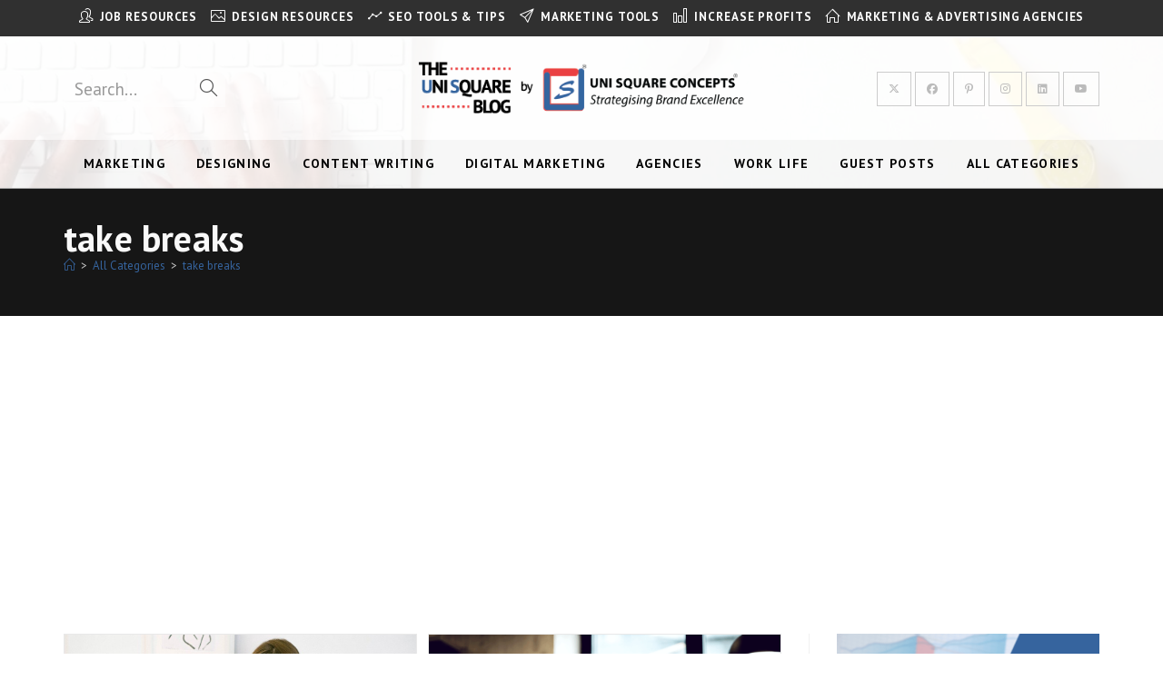

--- FILE ---
content_type: text/html; charset=UTF-8
request_url: https://blog.unisquareconcepts.com/tag/take-breaks/
body_size: 29740
content:
<!DOCTYPE html>
<html class="html" lang="en">
<head>
	<meta charset="UTF-8">
	<link rel="profile" href="https://gmpg.org/xfn/11">

	<meta name='robots' content='index, follow, max-image-preview:large, max-snippet:-1, max-video-preview:-1' />
<meta name="viewport" content="width=device-width, initial-scale=1">
	<!-- This site is optimized with the Yoast SEO plugin v26.6 - https://yoast.com/wordpress/plugins/seo/ -->
	<title>take breaks Archives - The Uni Square Blog</title>
	<link rel="canonical" href="https://blog.unisquareconcepts.com/tag/take-breaks/" />
	<meta property="og:locale" content="en_US" />
	<meta property="og:type" content="article" />
	<meta property="og:title" content="take breaks Archives - The Uni Square Blog" />
	<meta property="og:url" content="https://blog.unisquareconcepts.com/tag/take-breaks/" />
	<meta property="og:site_name" content="The Uni Square Blog" />
	<meta name="twitter:card" content="summary_large_image" />
	<meta name="twitter:site" content="@Usquareconcepts" />
	<script type="application/ld+json" class="yoast-schema-graph">{"@context":"https://schema.org","@graph":[{"@type":"CollectionPage","@id":"https://blog.unisquareconcepts.com/tag/take-breaks/","url":"https://blog.unisquareconcepts.com/tag/take-breaks/","name":"take breaks Archives - The Uni Square Blog","isPartOf":{"@id":"https://blog.unisquareconcepts.com/#website"},"primaryImageOfPage":{"@id":"https://blog.unisquareconcepts.com/tag/take-breaks/#primaryimage"},"image":{"@id":"https://blog.unisquareconcepts.com/tag/take-breaks/#primaryimage"},"thumbnailUrl":"https://d6t91xr1xxatb.cloudfront.net/wp-content/uploads/2021/11/pexels-ivan-samkov-4240505-1.jpg","inLanguage":"en"},{"@type":"ImageObject","inLanguage":"en","@id":"https://blog.unisquareconcepts.com/tag/take-breaks/#primaryimage","url":"https://d6t91xr1xxatb.cloudfront.net/wp-content/uploads/2021/11/pexels-ivan-samkov-4240505-1.jpg","contentUrl":"https://d6t91xr1xxatb.cloudfront.net/wp-content/uploads/2021/11/pexels-ivan-samkov-4240505-1.jpg","width":1080,"height":800,"caption":"What to do when you have writer’s block: How to fix writer’s block"},{"@type":"WebSite","@id":"https://blog.unisquareconcepts.com/#website","url":"https://blog.unisquareconcepts.com/","name":"The Uni Square Blog","description":"","publisher":{"@id":"https://blog.unisquareconcepts.com/#organization"},"potentialAction":[{"@type":"SearchAction","target":{"@type":"EntryPoint","urlTemplate":"https://blog.unisquareconcepts.com/?s={search_term_string}"},"query-input":{"@type":"PropertyValueSpecification","valueRequired":true,"valueName":"search_term_string"}}],"inLanguage":"en"},{"@type":"Organization","@id":"https://blog.unisquareconcepts.com/#organization","name":"The Uni Square Blog","url":"https://blog.unisquareconcepts.com/","logo":{"@type":"ImageObject","inLanguage":"en","@id":"https://blog.unisquareconcepts.com/#/schema/logo/image/","url":"https://blog.unisquareconcepts.com/wp-content/uploads/2018/06/USC-Favicon.png","contentUrl":"https://blog.unisquareconcepts.com/wp-content/uploads/2018/06/USC-Favicon.png","width":512,"height":512,"caption":"The Uni Square Blog"},"image":{"@id":"https://blog.unisquareconcepts.com/#/schema/logo/image/"},"sameAs":["https://www.facebook.com/unisquareconcepts/","https://x.com/Usquareconcepts","https://www.instagram.com/unisquareconcepts/?hl=en","https://www.linkedin.com/company/uni-square-concepts/","https://in.pinterest.com/unisquareconcepts/","https://www.youtube.com/channel/UClEeFiZ6in0BWpw001tLGMA"]}]}</script>
	<!-- / Yoast SEO plugin. -->


<link rel='dns-prefetch' href='//capi-automation.s3.us-east-2.amazonaws.com' />
<link rel='dns-prefetch' href='//fonts.googleapis.com' />
<link rel="alternate" type="application/rss+xml" title="The Uni Square Blog &raquo; Feed" href="https://blog.unisquareconcepts.com/feed/" />
<link rel="alternate" type="application/rss+xml" title="The Uni Square Blog &raquo; Comments Feed" href="https://blog.unisquareconcepts.com/comments/feed/" />
<link rel="alternate" type="application/rss+xml" title="The Uni Square Blog &raquo; take breaks Tag Feed" href="https://blog.unisquareconcepts.com/tag/take-breaks/feed/" />
<style id='wp-img-auto-sizes-contain-inline-css'>
img:is([sizes=auto i],[sizes^="auto," i]){contain-intrinsic-size:3000px 1500px}
/*# sourceURL=wp-img-auto-sizes-contain-inline-css */
</style>

<link rel='stylesheet' id='dashicons-css' href='https://blog.unisquareconcepts.com/wp-includes/css/dashicons.min.css?ver=6.9' media='all' />
<style id='wp-emoji-styles-inline-css'>

	img.wp-smiley, img.emoji {
		display: inline !important;
		border: none !important;
		box-shadow: none !important;
		height: 1em !important;
		width: 1em !important;
		margin: 0 0.07em !important;
		vertical-align: -0.1em !important;
		background: none !important;
		padding: 0 !important;
	}
/*# sourceURL=wp-emoji-styles-inline-css */
</style>
<link rel='stylesheet' id='wp-block-library-css' href='https://blog.unisquareconcepts.com/wp-includes/css/dist/block-library/style.min.css?ver=6.9' media='all' />
<style id='wp-block-library-theme-inline-css'>
.wp-block-audio :where(figcaption){color:#555;font-size:13px;text-align:center}.is-dark-theme .wp-block-audio :where(figcaption){color:#ffffffa6}.wp-block-audio{margin:0 0 1em}.wp-block-code{border:1px solid #ccc;border-radius:4px;font-family:Menlo,Consolas,monaco,monospace;padding:.8em 1em}.wp-block-embed :where(figcaption){color:#555;font-size:13px;text-align:center}.is-dark-theme .wp-block-embed :where(figcaption){color:#ffffffa6}.wp-block-embed{margin:0 0 1em}.blocks-gallery-caption{color:#555;font-size:13px;text-align:center}.is-dark-theme .blocks-gallery-caption{color:#ffffffa6}:root :where(.wp-block-image figcaption){color:#555;font-size:13px;text-align:center}.is-dark-theme :root :where(.wp-block-image figcaption){color:#ffffffa6}.wp-block-image{margin:0 0 1em}.wp-block-pullquote{border-bottom:4px solid;border-top:4px solid;color:currentColor;margin-bottom:1.75em}.wp-block-pullquote :where(cite),.wp-block-pullquote :where(footer),.wp-block-pullquote__citation{color:currentColor;font-size:.8125em;font-style:normal;text-transform:uppercase}.wp-block-quote{border-left:.25em solid;margin:0 0 1.75em;padding-left:1em}.wp-block-quote cite,.wp-block-quote footer{color:currentColor;font-size:.8125em;font-style:normal;position:relative}.wp-block-quote:where(.has-text-align-right){border-left:none;border-right:.25em solid;padding-left:0;padding-right:1em}.wp-block-quote:where(.has-text-align-center){border:none;padding-left:0}.wp-block-quote.is-large,.wp-block-quote.is-style-large,.wp-block-quote:where(.is-style-plain){border:none}.wp-block-search .wp-block-search__label{font-weight:700}.wp-block-search__button{border:1px solid #ccc;padding:.375em .625em}:where(.wp-block-group.has-background){padding:1.25em 2.375em}.wp-block-separator.has-css-opacity{opacity:.4}.wp-block-separator{border:none;border-bottom:2px solid;margin-left:auto;margin-right:auto}.wp-block-separator.has-alpha-channel-opacity{opacity:1}.wp-block-separator:not(.is-style-wide):not(.is-style-dots){width:100px}.wp-block-separator.has-background:not(.is-style-dots){border-bottom:none;height:1px}.wp-block-separator.has-background:not(.is-style-wide):not(.is-style-dots){height:2px}.wp-block-table{margin:0 0 1em}.wp-block-table td,.wp-block-table th{word-break:normal}.wp-block-table :where(figcaption){color:#555;font-size:13px;text-align:center}.is-dark-theme .wp-block-table :where(figcaption){color:#ffffffa6}.wp-block-video :where(figcaption){color:#555;font-size:13px;text-align:center}.is-dark-theme .wp-block-video :where(figcaption){color:#ffffffa6}.wp-block-video{margin:0 0 1em}:root :where(.wp-block-template-part.has-background){margin-bottom:0;margin-top:0;padding:1.25em 2.375em}
/*# sourceURL=/wp-includes/css/dist/block-library/theme.min.css */
</style>
<style id='classic-theme-styles-inline-css'>
/*! This file is auto-generated */
.wp-block-button__link{color:#fff;background-color:#32373c;border-radius:9999px;box-shadow:none;text-decoration:none;padding:calc(.667em + 2px) calc(1.333em + 2px);font-size:1.125em}.wp-block-file__button{background:#32373c;color:#fff;text-decoration:none}
/*# sourceURL=/wp-includes/css/classic-themes.min.css */
</style>
<link rel='stylesheet' id='sensei-theme-blocks-css' href='https://blog.unisquareconcepts.com/wp-content/plugins/sensei-lms/assets/dist/css/sensei-theme-blocks.css?ver=73ecbb6dc2a4bb3f34c0' media='all' />
<link rel='stylesheet' id='sensei-sidebar-mobile-menu-css' href='https://blog.unisquareconcepts.com/wp-content/plugins/sensei-lms/assets/dist/css/sensei-course-theme/sidebar-mobile-menu.css?ver=53d54bd44d285a126cca' media='all' />
<style id='global-styles-inline-css'>
:root{--wp--preset--aspect-ratio--square: 1;--wp--preset--aspect-ratio--4-3: 4/3;--wp--preset--aspect-ratio--3-4: 3/4;--wp--preset--aspect-ratio--3-2: 3/2;--wp--preset--aspect-ratio--2-3: 2/3;--wp--preset--aspect-ratio--16-9: 16/9;--wp--preset--aspect-ratio--9-16: 9/16;--wp--preset--color--black: #000000;--wp--preset--color--cyan-bluish-gray: #abb8c3;--wp--preset--color--white: #ffffff;--wp--preset--color--pale-pink: #f78da7;--wp--preset--color--vivid-red: #cf2e2e;--wp--preset--color--luminous-vivid-orange: #ff6900;--wp--preset--color--luminous-vivid-amber: #fcb900;--wp--preset--color--light-green-cyan: #7bdcb5;--wp--preset--color--vivid-green-cyan: #00d084;--wp--preset--color--pale-cyan-blue: #8ed1fc;--wp--preset--color--vivid-cyan-blue: #0693e3;--wp--preset--color--vivid-purple: #9b51e0;--wp--preset--gradient--vivid-cyan-blue-to-vivid-purple: linear-gradient(135deg,rgb(6,147,227) 0%,rgb(155,81,224) 100%);--wp--preset--gradient--light-green-cyan-to-vivid-green-cyan: linear-gradient(135deg,rgb(122,220,180) 0%,rgb(0,208,130) 100%);--wp--preset--gradient--luminous-vivid-amber-to-luminous-vivid-orange: linear-gradient(135deg,rgb(252,185,0) 0%,rgb(255,105,0) 100%);--wp--preset--gradient--luminous-vivid-orange-to-vivid-red: linear-gradient(135deg,rgb(255,105,0) 0%,rgb(207,46,46) 100%);--wp--preset--gradient--very-light-gray-to-cyan-bluish-gray: linear-gradient(135deg,rgb(238,238,238) 0%,rgb(169,184,195) 100%);--wp--preset--gradient--cool-to-warm-spectrum: linear-gradient(135deg,rgb(74,234,220) 0%,rgb(151,120,209) 20%,rgb(207,42,186) 40%,rgb(238,44,130) 60%,rgb(251,105,98) 80%,rgb(254,248,76) 100%);--wp--preset--gradient--blush-light-purple: linear-gradient(135deg,rgb(255,206,236) 0%,rgb(152,150,240) 100%);--wp--preset--gradient--blush-bordeaux: linear-gradient(135deg,rgb(254,205,165) 0%,rgb(254,45,45) 50%,rgb(107,0,62) 100%);--wp--preset--gradient--luminous-dusk: linear-gradient(135deg,rgb(255,203,112) 0%,rgb(199,81,192) 50%,rgb(65,88,208) 100%);--wp--preset--gradient--pale-ocean: linear-gradient(135deg,rgb(255,245,203) 0%,rgb(182,227,212) 50%,rgb(51,167,181) 100%);--wp--preset--gradient--electric-grass: linear-gradient(135deg,rgb(202,248,128) 0%,rgb(113,206,126) 100%);--wp--preset--gradient--midnight: linear-gradient(135deg,rgb(2,3,129) 0%,rgb(40,116,252) 100%);--wp--preset--font-size--small: 13px;--wp--preset--font-size--medium: 20px;--wp--preset--font-size--large: 36px;--wp--preset--font-size--x-large: 42px;--wp--preset--spacing--20: 0.44rem;--wp--preset--spacing--30: 0.67rem;--wp--preset--spacing--40: 1rem;--wp--preset--spacing--50: 1.5rem;--wp--preset--spacing--60: 2.25rem;--wp--preset--spacing--70: 3.38rem;--wp--preset--spacing--80: 5.06rem;--wp--preset--shadow--natural: 6px 6px 9px rgba(0, 0, 0, 0.2);--wp--preset--shadow--deep: 12px 12px 50px rgba(0, 0, 0, 0.4);--wp--preset--shadow--sharp: 6px 6px 0px rgba(0, 0, 0, 0.2);--wp--preset--shadow--outlined: 6px 6px 0px -3px rgb(255, 255, 255), 6px 6px rgb(0, 0, 0);--wp--preset--shadow--crisp: 6px 6px 0px rgb(0, 0, 0);}:where(.is-layout-flex){gap: 0.5em;}:where(.is-layout-grid){gap: 0.5em;}body .is-layout-flex{display: flex;}.is-layout-flex{flex-wrap: wrap;align-items: center;}.is-layout-flex > :is(*, div){margin: 0;}body .is-layout-grid{display: grid;}.is-layout-grid > :is(*, div){margin: 0;}:where(.wp-block-columns.is-layout-flex){gap: 2em;}:where(.wp-block-columns.is-layout-grid){gap: 2em;}:where(.wp-block-post-template.is-layout-flex){gap: 1.25em;}:where(.wp-block-post-template.is-layout-grid){gap: 1.25em;}.has-black-color{color: var(--wp--preset--color--black) !important;}.has-cyan-bluish-gray-color{color: var(--wp--preset--color--cyan-bluish-gray) !important;}.has-white-color{color: var(--wp--preset--color--white) !important;}.has-pale-pink-color{color: var(--wp--preset--color--pale-pink) !important;}.has-vivid-red-color{color: var(--wp--preset--color--vivid-red) !important;}.has-luminous-vivid-orange-color{color: var(--wp--preset--color--luminous-vivid-orange) !important;}.has-luminous-vivid-amber-color{color: var(--wp--preset--color--luminous-vivid-amber) !important;}.has-light-green-cyan-color{color: var(--wp--preset--color--light-green-cyan) !important;}.has-vivid-green-cyan-color{color: var(--wp--preset--color--vivid-green-cyan) !important;}.has-pale-cyan-blue-color{color: var(--wp--preset--color--pale-cyan-blue) !important;}.has-vivid-cyan-blue-color{color: var(--wp--preset--color--vivid-cyan-blue) !important;}.has-vivid-purple-color{color: var(--wp--preset--color--vivid-purple) !important;}.has-black-background-color{background-color: var(--wp--preset--color--black) !important;}.has-cyan-bluish-gray-background-color{background-color: var(--wp--preset--color--cyan-bluish-gray) !important;}.has-white-background-color{background-color: var(--wp--preset--color--white) !important;}.has-pale-pink-background-color{background-color: var(--wp--preset--color--pale-pink) !important;}.has-vivid-red-background-color{background-color: var(--wp--preset--color--vivid-red) !important;}.has-luminous-vivid-orange-background-color{background-color: var(--wp--preset--color--luminous-vivid-orange) !important;}.has-luminous-vivid-amber-background-color{background-color: var(--wp--preset--color--luminous-vivid-amber) !important;}.has-light-green-cyan-background-color{background-color: var(--wp--preset--color--light-green-cyan) !important;}.has-vivid-green-cyan-background-color{background-color: var(--wp--preset--color--vivid-green-cyan) !important;}.has-pale-cyan-blue-background-color{background-color: var(--wp--preset--color--pale-cyan-blue) !important;}.has-vivid-cyan-blue-background-color{background-color: var(--wp--preset--color--vivid-cyan-blue) !important;}.has-vivid-purple-background-color{background-color: var(--wp--preset--color--vivid-purple) !important;}.has-black-border-color{border-color: var(--wp--preset--color--black) !important;}.has-cyan-bluish-gray-border-color{border-color: var(--wp--preset--color--cyan-bluish-gray) !important;}.has-white-border-color{border-color: var(--wp--preset--color--white) !important;}.has-pale-pink-border-color{border-color: var(--wp--preset--color--pale-pink) !important;}.has-vivid-red-border-color{border-color: var(--wp--preset--color--vivid-red) !important;}.has-luminous-vivid-orange-border-color{border-color: var(--wp--preset--color--luminous-vivid-orange) !important;}.has-luminous-vivid-amber-border-color{border-color: var(--wp--preset--color--luminous-vivid-amber) !important;}.has-light-green-cyan-border-color{border-color: var(--wp--preset--color--light-green-cyan) !important;}.has-vivid-green-cyan-border-color{border-color: var(--wp--preset--color--vivid-green-cyan) !important;}.has-pale-cyan-blue-border-color{border-color: var(--wp--preset--color--pale-cyan-blue) !important;}.has-vivid-cyan-blue-border-color{border-color: var(--wp--preset--color--vivid-cyan-blue) !important;}.has-vivid-purple-border-color{border-color: var(--wp--preset--color--vivid-purple) !important;}.has-vivid-cyan-blue-to-vivid-purple-gradient-background{background: var(--wp--preset--gradient--vivid-cyan-blue-to-vivid-purple) !important;}.has-light-green-cyan-to-vivid-green-cyan-gradient-background{background: var(--wp--preset--gradient--light-green-cyan-to-vivid-green-cyan) !important;}.has-luminous-vivid-amber-to-luminous-vivid-orange-gradient-background{background: var(--wp--preset--gradient--luminous-vivid-amber-to-luminous-vivid-orange) !important;}.has-luminous-vivid-orange-to-vivid-red-gradient-background{background: var(--wp--preset--gradient--luminous-vivid-orange-to-vivid-red) !important;}.has-very-light-gray-to-cyan-bluish-gray-gradient-background{background: var(--wp--preset--gradient--very-light-gray-to-cyan-bluish-gray) !important;}.has-cool-to-warm-spectrum-gradient-background{background: var(--wp--preset--gradient--cool-to-warm-spectrum) !important;}.has-blush-light-purple-gradient-background{background: var(--wp--preset--gradient--blush-light-purple) !important;}.has-blush-bordeaux-gradient-background{background: var(--wp--preset--gradient--blush-bordeaux) !important;}.has-luminous-dusk-gradient-background{background: var(--wp--preset--gradient--luminous-dusk) !important;}.has-pale-ocean-gradient-background{background: var(--wp--preset--gradient--pale-ocean) !important;}.has-electric-grass-gradient-background{background: var(--wp--preset--gradient--electric-grass) !important;}.has-midnight-gradient-background{background: var(--wp--preset--gradient--midnight) !important;}.has-small-font-size{font-size: var(--wp--preset--font-size--small) !important;}.has-medium-font-size{font-size: var(--wp--preset--font-size--medium) !important;}.has-large-font-size{font-size: var(--wp--preset--font-size--large) !important;}.has-x-large-font-size{font-size: var(--wp--preset--font-size--x-large) !important;}
:where(.wp-block-post-template.is-layout-flex){gap: 1.25em;}:where(.wp-block-post-template.is-layout-grid){gap: 1.25em;}
:where(.wp-block-term-template.is-layout-flex){gap: 1.25em;}:where(.wp-block-term-template.is-layout-grid){gap: 1.25em;}
:where(.wp-block-columns.is-layout-flex){gap: 2em;}:where(.wp-block-columns.is-layout-grid){gap: 2em;}
:root :where(.wp-block-pullquote){font-size: 1.5em;line-height: 1.6;}
/*# sourceURL=global-styles-inline-css */
</style>
<link rel='stylesheet' id='pages-frontend-css' href='https://blog.unisquareconcepts.com/wp-content/plugins/sensei-lms/assets/dist/css/pages-frontend.css?ver=273eee0a3eb3fc744030' media='all' />
<style id='woocommerce-inline-inline-css'>
.woocommerce form .form-row .required { visibility: visible; }
/*# sourceURL=woocommerce-inline-inline-css */
</style>
<link rel='stylesheet' id='oceanwp-woo-mini-cart-css' href='https://blog.unisquareconcepts.com/wp-content/themes/oceanwp/assets/css/woo/woo-mini-cart.min.css?ver=6.9' media='all' />
<link rel='stylesheet' id='font-awesome-css' href='https://blog.unisquareconcepts.com/wp-content/themes/oceanwp/assets/fonts/fontawesome/css/all.min.css?ver=6.7.2' media='all' />
<link rel='stylesheet' id='simple-line-icons-css' href='https://blog.unisquareconcepts.com/wp-content/themes/oceanwp/assets/css/third/simple-line-icons.min.css?ver=2.4.0' media='all' />
<link rel='stylesheet' id='oceanwp-style-css' href='https://blog.unisquareconcepts.com/wp-content/themes/oceanwp/assets/css/style.min.css?ver=4.1.4' media='all' />
<link rel='stylesheet' id='oceanwp-google-font-pt-sans-css' href='//fonts.googleapis.com/css?family=PT+Sans%3A100%2C200%2C300%2C400%2C500%2C600%2C700%2C800%2C900%2C100i%2C200i%2C300i%2C400i%2C500i%2C600i%2C700i%2C800i%2C900i&#038;subset=latin&#038;display=swap&#038;ver=6.9' media='all' />
<link rel='stylesheet' id='lazyload-video-css-css' href='https://blog.unisquareconcepts.com/wp-content/plugins/lazy-load-for-videos/public/css/lazyload-shared.css?ver=2.18.9' media='all' />
<style id='lazyload-video-css-inline-css'>
.entry-content a.lazy-load-youtube, a.lazy-load-youtube, .lazy-load-vimeo{ background-size: cover; }.titletext.youtube { display: none; }.lazy-load-div:before { content: "\25B6"; text-shadow: 0px 0px 60px rgba(0,0,0,0.8); }.responsive-video-wrap {display: none}
/*# sourceURL=lazyload-video-css-inline-css */
</style>
<link rel='stylesheet' id='oceanwp-woocommerce-css' href='https://blog.unisquareconcepts.com/wp-content/themes/oceanwp/assets/css/woo/woocommerce.min.css?ver=6.9' media='all' />
<link rel='stylesheet' id='oceanwp-woo-star-font-css' href='https://blog.unisquareconcepts.com/wp-content/themes/oceanwp/assets/css/woo/woo-star-font.min.css?ver=6.9' media='all' />
<link rel='stylesheet' id='oceanwp-woo-quick-view-css' href='https://blog.unisquareconcepts.com/wp-content/themes/oceanwp/assets/css/woo/woo-quick-view.min.css?ver=6.9' media='all' />
<link rel='stylesheet' id='oe-widgets-style-css' href='https://blog.unisquareconcepts.com/wp-content/plugins/ocean-extra/assets/css/widgets.css?ver=6.9' media='all' />
<link rel='stylesheet' id='oss-social-share-style-css' href='https://blog.unisquareconcepts.com/wp-content/plugins/ocean-social-sharing/assets/css/style.min.css?ver=6.9' media='all' />
<script type="text/template" id="tmpl-variation-template">
	<div class="woocommerce-variation-description">{{{ data.variation.variation_description }}}</div>
	<div class="woocommerce-variation-price">{{{ data.variation.price_html }}}</div>
	<div class="woocommerce-variation-availability">{{{ data.variation.availability_html }}}</div>
</script>
<script type="text/template" id="tmpl-unavailable-variation-template">
	<p role="alert">Sorry, this product is unavailable. Please choose a different combination.</p>
</script>
<script src="https://blog.unisquareconcepts.com/wp-includes/js/jquery/jquery.min.js?ver=3.7.1" id="jquery-core-js"></script>
<script src="https://blog.unisquareconcepts.com/wp-includes/js/jquery/jquery-migrate.min.js?ver=3.4.1" id="jquery-migrate-js"></script>
<script src="https://blog.unisquareconcepts.com/wp-content/plugins/woocommerce/assets/js/jquery-blockui/jquery.blockUI.min.js?ver=2.7.0-wc.10.4.2" id="wc-jquery-blockui-js" defer data-wp-strategy="defer"></script>
<script src="https://blog.unisquareconcepts.com/wp-content/plugins/woocommerce/assets/js/js-cookie/js.cookie.min.js?ver=2.1.4-wc.10.4.2" id="wc-js-cookie-js" defer data-wp-strategy="defer"></script>
<script id="woocommerce-js-extra">
var woocommerce_params = {"ajax_url":"/wp-admin/admin-ajax.php","wc_ajax_url":"/?wc-ajax=%%endpoint%%","i18n_password_show":"Show password","i18n_password_hide":"Hide password"};
//# sourceURL=woocommerce-js-extra
</script>
<script src="https://blog.unisquareconcepts.com/wp-content/plugins/woocommerce/assets/js/frontend/woocommerce.min.js?ver=10.4.2" id="woocommerce-js" defer data-wp-strategy="defer"></script>
<script src="https://blog.unisquareconcepts.com/wp-includes/js/underscore.min.js?ver=1.13.7" id="underscore-js"></script>
<script id="wp-util-js-extra">
var _wpUtilSettings = {"ajax":{"url":"/wp-admin/admin-ajax.php"}};
//# sourceURL=wp-util-js-extra
</script>
<script src="https://blog.unisquareconcepts.com/wp-includes/js/wp-util.min.js?ver=6.9" id="wp-util-js"></script>
<script id="wc-add-to-cart-variation-js-extra">
var wc_add_to_cart_variation_params = {"wc_ajax_url":"/?wc-ajax=%%endpoint%%","i18n_no_matching_variations_text":"Sorry, no products matched your selection. Please choose a different combination.","i18n_make_a_selection_text":"Please select some product options before adding this product to your cart.","i18n_unavailable_text":"Sorry, this product is unavailable. Please choose a different combination.","i18n_reset_alert_text":"Your selection has been reset. Please select some product options before adding this product to your cart."};
//# sourceURL=wc-add-to-cart-variation-js-extra
</script>
<script src="https://blog.unisquareconcepts.com/wp-content/plugins/woocommerce/assets/js/frontend/add-to-cart-variation.min.js?ver=10.4.2" id="wc-add-to-cart-variation-js" defer data-wp-strategy="defer"></script>
<script src="https://blog.unisquareconcepts.com/wp-content/plugins/woocommerce/assets/js/flexslider/jquery.flexslider.min.js?ver=2.7.2-wc.10.4.2" id="wc-flexslider-js" defer data-wp-strategy="defer"></script>
<script id="wc-cart-fragments-js-extra">
var wc_cart_fragments_params = {"ajax_url":"/wp-admin/admin-ajax.php","wc_ajax_url":"/?wc-ajax=%%endpoint%%","cart_hash_key":"wc_cart_hash_be9339bffafcd35a671ad182b2a9fabc","fragment_name":"wc_fragments_be9339bffafcd35a671ad182b2a9fabc","request_timeout":"5000"};
//# sourceURL=wc-cart-fragments-js-extra
</script>
<script src="https://blog.unisquareconcepts.com/wp-content/plugins/woocommerce/assets/js/frontend/cart-fragments.min.js?ver=10.4.2" id="wc-cart-fragments-js" defer data-wp-strategy="defer"></script>
<link rel="https://api.w.org/" href="https://blog.unisquareconcepts.com/wp-json/" /><link rel="alternate" title="JSON" type="application/json" href="https://blog.unisquareconcepts.com/wp-json/wp/v2/tags/2529" /><link rel="EditURI" type="application/rsd+xml" title="RSD" href="https://blog.unisquareconcepts.com/xmlrpc.php?rsd" />
<meta name="generator" content="WordPress 6.9" />
<meta name="generator" content="WooCommerce 10.4.2" />

<!-- Affiliates Manager plugin v2.9.48 - https://wpaffiliatemanager.com/ -->
<script data-ad-client="ca-pub-1185708296780527" async src="https://pagead2.googlesyndication.com/pagead/js/adsbygoogle.js"></script>		<style>
			:root {
						}
		</style>
			<noscript><style>.woocommerce-product-gallery{ opacity: 1 !important; }</style></noscript>
	<meta name="generator" content="Elementor 3.33.6; features: additional_custom_breakpoints; settings: css_print_method-external, google_font-enabled, font_display-auto">
			<script  type="text/javascript">
				!function(f,b,e,v,n,t,s){if(f.fbq)return;n=f.fbq=function(){n.callMethod?
					n.callMethod.apply(n,arguments):n.queue.push(arguments)};if(!f._fbq)f._fbq=n;
					n.push=n;n.loaded=!0;n.version='2.0';n.queue=[];t=b.createElement(e);t.async=!0;
					t.src=v;s=b.getElementsByTagName(e)[0];s.parentNode.insertBefore(t,s)}(window,
					document,'script','https://connect.facebook.net/en_US/fbevents.js');
			</script>
			<!-- WooCommerce Facebook Integration Begin -->
			<script  type="text/javascript">

				fbq('init', '2525232770860104', {}, {
    "agent": "woocommerce_0-10.4.2-3.5.15"
});

				document.addEventListener( 'DOMContentLoaded', function() {
					// Insert placeholder for events injected when a product is added to the cart through AJAX.
					document.body.insertAdjacentHTML( 'beforeend', '<div class=\"wc-facebook-pixel-event-placeholder\"></div>' );
				}, false );

			</script>
			<!-- WooCommerce Facebook Integration End -->
						<style>
				.e-con.e-parent:nth-of-type(n+4):not(.e-lazyloaded):not(.e-no-lazyload),
				.e-con.e-parent:nth-of-type(n+4):not(.e-lazyloaded):not(.e-no-lazyload) * {
					background-image: none !important;
				}
				@media screen and (max-height: 1024px) {
					.e-con.e-parent:nth-of-type(n+3):not(.e-lazyloaded):not(.e-no-lazyload),
					.e-con.e-parent:nth-of-type(n+3):not(.e-lazyloaded):not(.e-no-lazyload) * {
						background-image: none !important;
					}
				}
				@media screen and (max-height: 640px) {
					.e-con.e-parent:nth-of-type(n+2):not(.e-lazyloaded):not(.e-no-lazyload),
					.e-con.e-parent:nth-of-type(n+2):not(.e-lazyloaded):not(.e-no-lazyload) * {
						background-image: none !important;
					}
				}
			</style>
			<link rel="icon" href="https://d6t91xr1xxatb.cloudfront.net/wp-content/uploads/2018/06/cropped-USC-Favicon-100x100.png" sizes="32x32" />
<link rel="icon" href="https://d6t91xr1xxatb.cloudfront.net/wp-content/uploads/2018/06/cropped-USC-Favicon.png" sizes="192x192" />
<link rel="apple-touch-icon" href="https://d6t91xr1xxatb.cloudfront.net/wp-content/uploads/2018/06/cropped-USC-Favicon.png" />
<meta name="msapplication-TileImage" content="https://d6t91xr1xxatb.cloudfront.net/wp-content/uploads/2018/06/cropped-USC-Favicon.png" />
<!-- OceanWP CSS -->
<style type="text/css">
/* Colors */.woocommerce-MyAccount-navigation ul li a:before,.woocommerce-checkout .woocommerce-info a,.woocommerce-checkout #payment ul.payment_methods .wc_payment_method>input[type=radio]:first-child:checked+label:before,.woocommerce-checkout #payment .payment_method_paypal .about_paypal,.woocommerce ul.products li.product li.category a:hover,.woocommerce ul.products li.product .button:hover,.woocommerce ul.products li.product .product-inner .added_to_cart:hover,.product_meta .posted_in a:hover,.product_meta .tagged_as a:hover,.woocommerce div.product .woocommerce-tabs ul.tabs li a:hover,.woocommerce div.product .woocommerce-tabs ul.tabs li.active a,.woocommerce .oceanwp-grid-list a.active,.woocommerce .oceanwp-grid-list a:hover,.woocommerce .oceanwp-off-canvas-filter:hover,.widget_shopping_cart ul.cart_list li .owp-grid-wrap .owp-grid a.remove:hover,.widget_product_categories li a:hover ~ .count,.widget_layered_nav li a:hover ~ .count,.woocommerce ul.products li.product:not(.product-category) .woo-entry-buttons li a:hover,a:hover,a.light:hover,.theme-heading .text::before,.theme-heading .text::after,#top-bar-content >a:hover,#top-bar-social li.oceanwp-email a:hover,#site-navigation-wrap .dropdown-menu >li >a:hover,#site-header.medium-header #medium-searchform button:hover,.oceanwp-mobile-menu-icon a:hover,.blog-entry.post .blog-entry-header .entry-title a:hover,.blog-entry.post .blog-entry-readmore a:hover,.blog-entry.thumbnail-entry .blog-entry-category a,ul.meta li a:hover,.dropcap,.single nav.post-navigation .nav-links .title,body .related-post-title a:hover,body #wp-calendar caption,body .contact-info-widget.default i,body .contact-info-widget.big-icons i,body .custom-links-widget .oceanwp-custom-links li a:hover,body .custom-links-widget .oceanwp-custom-links li a:hover:before,body .posts-thumbnails-widget li a:hover,body .social-widget li.oceanwp-email a:hover,.comment-author .comment-meta .comment-reply-link,#respond #cancel-comment-reply-link:hover,#footer-widgets .footer-box a:hover,#footer-bottom a:hover,#footer-bottom #footer-bottom-menu a:hover,.sidr a:hover,.sidr-class-dropdown-toggle:hover,.sidr-class-menu-item-has-children.active >a,.sidr-class-menu-item-has-children.active >a >.sidr-class-dropdown-toggle,input[type=checkbox]:checked:before{color:#e94242}.woocommerce .oceanwp-grid-list a.active .owp-icon use,.woocommerce .oceanwp-grid-list a:hover .owp-icon use,.single nav.post-navigation .nav-links .title .owp-icon use,.blog-entry.post .blog-entry-readmore a:hover .owp-icon use,body .contact-info-widget.default .owp-icon use,body .contact-info-widget.big-icons .owp-icon use{stroke:#e94242}.woocommerce div.product div.images .open-image,.wcmenucart-details.count,.woocommerce-message a,.woocommerce-error a,.woocommerce-info a,.woocommerce .widget_price_filter .ui-slider .ui-slider-handle,.woocommerce .widget_price_filter .ui-slider .ui-slider-range,.owp-product-nav li a.owp-nav-link:hover,.woocommerce div.product.owp-tabs-layout-vertical .woocommerce-tabs ul.tabs li a:after,.woocommerce .widget_product_categories li.current-cat >a ~ .count,.woocommerce .widget_product_categories li.current-cat >a:before,.woocommerce .widget_layered_nav li.chosen a ~ .count,.woocommerce .widget_layered_nav li.chosen a:before,#owp-checkout-timeline .active .timeline-wrapper,.bag-style:hover .wcmenucart-cart-icon .wcmenucart-count,.show-cart .wcmenucart-cart-icon .wcmenucart-count,.woocommerce ul.products li.product:not(.product-category) .image-wrap .button,.course-container a.button,.course-container a.button:visited,.course-container a.comment-reply-link,.course-container #commentform #submit,.course-container .submit,.course-container input[type=submit],.course-container input.button,.course-container button.button,.course a.button,.course a.button:visited,.course a.comment-reply-link,.course #commentform #submit,.course .submit,.course input[type=submit],.course input.button,.course button.button,.lesson a.button,.lesson a.button:visited,.lesson a.comment-reply-link,.lesson #commentform #submit,.lesson .submit,.lesson input[type=submit],.lesson input.button,.lesson button.button,.quiz a.button,.quiz a.button:visited,.quiz a.comment-reply-link,.quiz #commentform #submit,.quiz .submit,.quiz input[type=submit],.quiz input.button,.quiz button.button,input[type="button"],input[type="reset"],input[type="submit"],button[type="submit"],.button,#site-navigation-wrap .dropdown-menu >li.btn >a >span,.thumbnail:hover i,.thumbnail:hover .link-post-svg-icon,.post-quote-content,.omw-modal .omw-close-modal,body .contact-info-widget.big-icons li:hover i,body .contact-info-widget.big-icons li:hover .owp-icon,body div.wpforms-container-full .wpforms-form input[type=submit],body div.wpforms-container-full .wpforms-form button[type=submit],body div.wpforms-container-full .wpforms-form .wpforms-page-button,.woocommerce-cart .wp-element-button,.woocommerce-checkout .wp-element-button,.wp-block-button__link{background-color:#e94242}.current-shop-items-dropdown{border-top-color:#e94242}.woocommerce div.product .woocommerce-tabs ul.tabs li.active a{border-bottom-color:#e94242}.wcmenucart-details.count:before{border-color:#e94242}.woocommerce ul.products li.product .button:hover{border-color:#e94242}.woocommerce ul.products li.product .product-inner .added_to_cart:hover{border-color:#e94242}.woocommerce div.product .woocommerce-tabs ul.tabs li.active a{border-color:#e94242}.woocommerce .oceanwp-grid-list a.active{border-color:#e94242}.woocommerce .oceanwp-grid-list a:hover{border-color:#e94242}.woocommerce .oceanwp-off-canvas-filter:hover{border-color:#e94242}.owp-product-nav li a.owp-nav-link:hover{border-color:#e94242}.widget_shopping_cart_content .buttons .button:first-child:hover{border-color:#e94242}.widget_shopping_cart ul.cart_list li .owp-grid-wrap .owp-grid a.remove:hover{border-color:#e94242}.widget_product_categories li a:hover ~ .count{border-color:#e94242}.woocommerce .widget_product_categories li.current-cat >a ~ .count{border-color:#e94242}.woocommerce .widget_product_categories li.current-cat >a:before{border-color:#e94242}.widget_layered_nav li a:hover ~ .count{border-color:#e94242}.woocommerce .widget_layered_nav li.chosen a ~ .count{border-color:#e94242}.woocommerce .widget_layered_nav li.chosen a:before{border-color:#e94242}#owp-checkout-timeline.arrow .active .timeline-wrapper:before{border-top-color:#e94242;border-bottom-color:#e94242}#owp-checkout-timeline.arrow .active .timeline-wrapper:after{border-left-color:#e94242;border-right-color:#e94242}.bag-style:hover .wcmenucart-cart-icon .wcmenucart-count{border-color:#e94242}.bag-style:hover .wcmenucart-cart-icon .wcmenucart-count:after{border-color:#e94242}.show-cart .wcmenucart-cart-icon .wcmenucart-count{border-color:#e94242}.show-cart .wcmenucart-cart-icon .wcmenucart-count:after{border-color:#e94242}.woocommerce ul.products li.product:not(.product-category) .woo-product-gallery .active a{border-color:#e94242}.woocommerce ul.products li.product:not(.product-category) .woo-product-gallery a:hover{border-color:#e94242}.widget-title{border-color:#e94242}blockquote{border-color:#e94242}.wp-block-quote{border-color:#e94242}#searchform-dropdown{border-color:#e94242}.dropdown-menu .sub-menu{border-color:#e94242}.blog-entry.large-entry .blog-entry-readmore a:hover{border-color:#e94242}.oceanwp-newsletter-form-wrap input[type="email"]:focus{border-color:#e94242}.social-widget li.oceanwp-email a:hover{border-color:#e94242}#respond #cancel-comment-reply-link:hover{border-color:#e94242}body .contact-info-widget.big-icons li:hover i{border-color:#e94242}body .contact-info-widget.big-icons li:hover .owp-icon{border-color:#e94242}#footer-widgets .oceanwp-newsletter-form-wrap input[type="email"]:focus{border-color:#e94242}.woocommerce div.product div.images .open-image:hover,.woocommerce-error a:hover,.woocommerce-info a:hover,.woocommerce-message a:hover,.woocommerce-message a:focus,.woocommerce .button:focus,.woocommerce ul.products li.product:not(.product-category) .image-wrap .button:hover,.course-container a.button:hover,.course-container a.button:visited:hover,.course-container a.comment-reply-link:hover,.course-container #commentform #submit:hover,.course-container .submit:hover,.course-container input[type=submit]:hover,.course-container input.button:hover,.course-container button.button:hover,.course a.button:hover,.course a.button:visited:hover,.course a.comment-reply-link:hover,.course #commentform #submit:hover,.course .submit:hover,.course input[type=submit]:hover,.course input.button:hover,.course button.button:hover,.lesson a.button:hover,.lesson a.button:visited:hover,.lesson a.comment-reply-link:hover,.lesson #commentform #submit:hover,.lesson .submit:hover,.lesson input[type=submit]:hover,.lesson input.button:hover,.lesson button.button:hover,.quiz a.button:hover,.quiz a.button:visited:hover,.quiz a.comment-reply-link:hover,.quiz #commentform #submit:hover,.quiz .submit:hover,.quiz input[type=submit]:hover,.quiz input.button:hover,.quiz button.button:hover,input[type="button"]:hover,input[type="reset"]:hover,input[type="submit"]:hover,button[type="submit"]:hover,input[type="button"]:focus,input[type="reset"]:focus,input[type="submit"]:focus,button[type="submit"]:focus,.button:hover,.button:focus,#site-navigation-wrap .dropdown-menu >li.btn >a:hover >span,.post-quote-author,.omw-modal .omw-close-modal:hover,body div.wpforms-container-full .wpforms-form input[type=submit]:hover,body div.wpforms-container-full .wpforms-form button[type=submit]:hover,body div.wpforms-container-full .wpforms-form .wpforms-page-button:hover,.woocommerce-cart .wp-element-button:hover,.woocommerce-checkout .wp-element-button:hover,.wp-block-button__link:hover{background-color:#36649e}a{color:#36649e}a .owp-icon use{stroke:#36649e}a:hover{color:#e94242}a:hover .owp-icon use{stroke:#e94242}body .theme-button,body input[type="submit"],body button[type="submit"],body button,body .button,body div.wpforms-container-full .wpforms-form input[type=submit],body div.wpforms-container-full .wpforms-form button[type=submit],body div.wpforms-container-full .wpforms-form .wpforms-page-button,.woocommerce-cart .wp-element-button,.woocommerce-checkout .wp-element-button,.wp-block-button__link{background-color:#300f33}body .theme-button:hover,body input[type="submit"]:hover,body button[type="submit"]:hover,body button:hover,body .button:hover,body div.wpforms-container-full .wpforms-form input[type=submit]:hover,body div.wpforms-container-full .wpforms-form input[type=submit]:active,body div.wpforms-container-full .wpforms-form button[type=submit]:hover,body div.wpforms-container-full .wpforms-form button[type=submit]:active,body div.wpforms-container-full .wpforms-form .wpforms-page-button:hover,body div.wpforms-container-full .wpforms-form .wpforms-page-button:active,.woocommerce-cart .wp-element-button:hover,.woocommerce-checkout .wp-element-button:hover,.wp-block-button__link:hover{background-color:#fcc111}body .theme-button,body input[type="submit"],body button[type="submit"],body button,body .button,body div.wpforms-container-full .wpforms-form input[type=submit],body div.wpforms-container-full .wpforms-form button[type=submit],body div.wpforms-container-full .wpforms-form .wpforms-page-button,.woocommerce-cart .wp-element-button,.woocommerce-checkout .wp-element-button,.wp-block-button__link{color:#fcc111}body .theme-button:hover,body input[type="submit"]:hover,body button[type="submit"]:hover,body button:hover,body .button:hover,body div.wpforms-container-full .wpforms-form input[type=submit]:hover,body div.wpforms-container-full .wpforms-form input[type=submit]:active,body div.wpforms-container-full .wpforms-form button[type=submit]:hover,body div.wpforms-container-full .wpforms-form button[type=submit]:active,body div.wpforms-container-full .wpforms-form .wpforms-page-button:hover,body div.wpforms-container-full .wpforms-form .wpforms-page-button:active,.woocommerce-cart .wp-element-button:hover,.woocommerce-checkout .wp-element-button:hover,.wp-block-button__link:hover{color:#fcc111}body .theme-button,body input[type="submit"],body button[type="submit"],body button,body .button,body div.wpforms-container-full .wpforms-form input[type=submit],body div.wpforms-container-full .wpforms-form button[type=submit],body div.wpforms-container-full .wpforms-form .wpforms-page-button,.woocommerce-cart .wp-element-button,.woocommerce-checkout .wp-element-button,.wp-block-button__link{border-color:#fcc111}body .theme-button:hover,body input[type="submit"]:hover,body button[type="submit"]:hover,body button:hover,body .button:hover,body div.wpforms-container-full .wpforms-form input[type=submit]:hover,body div.wpforms-container-full .wpforms-form input[type=submit]:active,body div.wpforms-container-full .wpforms-form button[type=submit]:hover,body div.wpforms-container-full .wpforms-form button[type=submit]:active,body div.wpforms-container-full .wpforms-form .wpforms-page-button:hover,body div.wpforms-container-full .wpforms-form .wpforms-page-button:active,.woocommerce-cart .wp-element-button:hover,.woocommerce-checkout .wp-element-button:hover,.wp-block-button__link:hover{border-color:#300f33}.page-header .page-header-title,.page-header.background-image-page-header .page-header-title{color:#f9f9f9}.page-header .page-subheading{color:#ffffff}body{color:#1e1e1e}/* OceanWP Style Settings CSS */.container{width:1140px}.theme-button,input[type="submit"],button[type="submit"],button,.button,body div.wpforms-container-full .wpforms-form input[type=submit],body div.wpforms-container-full .wpforms-form button[type=submit],body div.wpforms-container-full .wpforms-form .wpforms-page-button{border-style:solid}.theme-button,input[type="submit"],button[type="submit"],button,.button,body div.wpforms-container-full .wpforms-form input[type=submit],body div.wpforms-container-full .wpforms-form button[type=submit],body div.wpforms-container-full .wpforms-form .wpforms-page-button{border-width:1px}form input[type="text"],form input[type="password"],form input[type="email"],form input[type="url"],form input[type="date"],form input[type="month"],form input[type="time"],form input[type="datetime"],form input[type="datetime-local"],form input[type="week"],form input[type="number"],form input[type="search"],form input[type="tel"],form input[type="color"],form select,form textarea,.woocommerce .woocommerce-checkout .select2-container--default .select2-selection--single{border-style:solid}body div.wpforms-container-full .wpforms-form input[type=date],body div.wpforms-container-full .wpforms-form input[type=datetime],body div.wpforms-container-full .wpforms-form input[type=datetime-local],body div.wpforms-container-full .wpforms-form input[type=email],body div.wpforms-container-full .wpforms-form input[type=month],body div.wpforms-container-full .wpforms-form input[type=number],body div.wpforms-container-full .wpforms-form input[type=password],body div.wpforms-container-full .wpforms-form input[type=range],body div.wpforms-container-full .wpforms-form input[type=search],body div.wpforms-container-full .wpforms-form input[type=tel],body div.wpforms-container-full .wpforms-form input[type=text],body div.wpforms-container-full .wpforms-form input[type=time],body div.wpforms-container-full .wpforms-form input[type=url],body div.wpforms-container-full .wpforms-form input[type=week],body div.wpforms-container-full .wpforms-form select,body div.wpforms-container-full .wpforms-form textarea{border-style:solid}form input[type="text"],form input[type="password"],form input[type="email"],form input[type="url"],form input[type="date"],form input[type="month"],form input[type="time"],form input[type="datetime"],form input[type="datetime-local"],form input[type="week"],form input[type="number"],form input[type="search"],form input[type="tel"],form input[type="color"],form select,form textarea{border-radius:3px}body div.wpforms-container-full .wpforms-form input[type=date],body div.wpforms-container-full .wpforms-form input[type=datetime],body div.wpforms-container-full .wpforms-form input[type=datetime-local],body div.wpforms-container-full .wpforms-form input[type=email],body div.wpforms-container-full .wpforms-form input[type=month],body div.wpforms-container-full .wpforms-form input[type=number],body div.wpforms-container-full .wpforms-form input[type=password],body div.wpforms-container-full .wpforms-form input[type=range],body div.wpforms-container-full .wpforms-form input[type=search],body div.wpforms-container-full .wpforms-form input[type=tel],body div.wpforms-container-full .wpforms-form input[type=text],body div.wpforms-container-full .wpforms-form input[type=time],body div.wpforms-container-full .wpforms-form input[type=url],body div.wpforms-container-full .wpforms-form input[type=week],body div.wpforms-container-full .wpforms-form select,body div.wpforms-container-full .wpforms-form textarea{border-radius:3px}.page-header,.has-transparent-header .page-header{padding:32px 0 32px 0}/* Header */#site-header.medium-header .top-header-wrap{padding:20px 0 20px 0}#site-header.medium-header #site-navigation-wrap .dropdown-menu >li >a,#site-header.medium-header .oceanwp-mobile-menu-icon a{line-height:53px}#site-header.medium-header #site-navigation-wrap .dropdown-menu >li >a{padding:0 17px 0 17px}#site-header.medium-header .top-header-wrap,.is-sticky #site-header.medium-header.is-transparent .top-header-wrap,#searchform-header-replace{background-color:rgba(255,255,255,0.95)}#site-header.medium-header #site-navigation-wrap,#site-header.medium-header .oceanwp-mobile-menu-icon,.is-sticky #site-header.medium-header.is-transparent #site-navigation-wrap,.is-sticky #site-header.medium-header.is-transparent .oceanwp-mobile-menu-icon,#site-header.medium-header.is-transparent .is-sticky #site-navigation-wrap,#site-header.medium-header.is-transparent .is-sticky .oceanwp-mobile-menu-icon{background-color:rgba(249,249,249,0.9)}#site-header.medium-header #medium-searchform .search-bg{background-color:rgba(255,255,255,0.5)}#site-header.has-header-media .overlay-header-media{background-color:rgba(255,255,255,0)}#site-header{border-color:#a0a0a0}#site-logo #site-logo-inner a img,#site-header.center-header #site-navigation-wrap .middle-site-logo a img{max-width:360px}@media (max-width:768px){#site-logo #site-logo-inner a img,#site-header.center-header #site-navigation-wrap .middle-site-logo a img{max-width:361px}}@media (max-width:480px){#site-logo #site-logo-inner a img,#site-header.center-header #site-navigation-wrap .middle-site-logo a img{max-width:271px}}.effect-one #site-navigation-wrap .dropdown-menu >li >a.menu-link >span:after,.effect-three #site-navigation-wrap .dropdown-menu >li >a.menu-link >span:after,.effect-five #site-navigation-wrap .dropdown-menu >li >a.menu-link >span:before,.effect-five #site-navigation-wrap .dropdown-menu >li >a.menu-link >span:after,.effect-nine #site-navigation-wrap .dropdown-menu >li >a.menu-link >span:before,.effect-nine #site-navigation-wrap .dropdown-menu >li >a.menu-link >span:after{background-color:#36649e}.effect-four #site-navigation-wrap .dropdown-menu >li >a.menu-link >span:before,.effect-four #site-navigation-wrap .dropdown-menu >li >a.menu-link >span:after,.effect-seven #site-navigation-wrap .dropdown-menu >li >a.menu-link:hover >span:after,.effect-seven #site-navigation-wrap .dropdown-menu >li.sfHover >a.menu-link >span:after{color:#36649e}.effect-seven #site-navigation-wrap .dropdown-menu >li >a.menu-link:hover >span:after,.effect-seven #site-navigation-wrap .dropdown-menu >li.sfHover >a.menu-link >span:after{text-shadow:10px 0 #36649e,-10px 0 #36649e}#site-navigation-wrap .dropdown-menu >li >a,.oceanwp-mobile-menu-icon a,#searchform-header-replace-close{color:#020202}#site-navigation-wrap .dropdown-menu >li >a .owp-icon use,.oceanwp-mobile-menu-icon a .owp-icon use,#searchform-header-replace-close .owp-icon use{stroke:#020202}.oceanwp-social-menu ul li a,.oceanwp-social-menu .colored ul li a,.oceanwp-social-menu .minimal ul li a,.oceanwp-social-menu .dark ul li a{font-size:12px}.oceanwp-social-menu ul li a .owp-icon,.oceanwp-social-menu .colored ul li a .owp-icon,.oceanwp-social-menu .minimal ul li a .owp-icon,.oceanwp-social-menu .dark ul li a .owp-icon{width:12px;height:12px}.oceanwp-social-menu ul li a{border-radius:0 !important}.oceanwp-social-menu ul li a{padding:0}.oceanwp-social-menu ul li a{margin:0 2px 0 2px}body .sidr a,body .sidr-class-dropdown-toggle,#mobile-dropdown ul li a,#mobile-dropdown ul li a .dropdown-toggle,#mobile-fullscreen ul li a,#mobile-fullscreen .oceanwp-social-menu.simple-social ul li a{color:#020202}#mobile-fullscreen a.close .close-icon-inner,#mobile-fullscreen a.close .close-icon-inner::after{background-color:#020202}/* Header Image CSS */#site-header{background-image:url(https://blog.unisquareconcepts.com/wp-content/uploads/2021/02/pexels-life-of-pix-8264.jpg);background-repeat:no-repeat;background-size:cover}/* Topbar */#top-bar{padding:14px 0 0 0}#top-bar-wrap,.oceanwp-top-bar-sticky{background-color:#303030}#top-bar-wrap,#top-bar-content strong{color:#ffffff}#top-bar-content a,#top-bar-social-alt a{color:#ffffff}#top-bar-content a:hover,#top-bar-social-alt a:hover{color:#dd3333}/* Blog CSS */.blog-entry ul.meta li i{color:#191919}.blog-entry ul.meta li .owp-icon use{stroke:#191919}.single-post ul.meta li i{color:#020202}.single-post ul.meta li .owp-icon use{stroke:#020202}.ocean-single-post-header ul.meta-item li a:hover{color:#333333}/* Sidebar */.sidebar-box .widget-title{color:#020202}.sidebar-box,.footer-box{color:#ffffff}/* Footer Widgets */#footer-widgets{padding:50px 0 25px 0}@media (max-width:480px){#footer-widgets{padding:36px 0 10px 0}}#footer-widgets li,#footer-widgets #wp-calendar caption,#footer-widgets #wp-calendar th,#footer-widgets #wp-calendar tbody,#footer-widgets .contact-info-widget i,#footer-widgets .oceanwp-newsletter-form-wrap input[type="email"],#footer-widgets .posts-thumbnails-widget li,#footer-widgets .social-widget li a{border-color:#7a7a7a}#footer-widgets .contact-info-widget .owp-icon{border-color:#7a7a7a}/* Footer Copyright */#footer-bottom{padding:15px 16px 15px 16px}@media (max-width:480px){#footer-bottom{padding:24px 0 24px 0}}#footer-bottom,#footer-bottom p{color:#f4f4f4}#footer-bottom a:hover,#footer-bottom #footer-bottom-menu a:hover{color:#e94242}/* WooCommerce */@media (max-width:480px){.oceanwp-mobile-menu-icon a.wcmenucart{font-size:10px}}@media (max-width:480px){.oceanwp-mobile-menu-icon a.wcmenucart .owp-icon{width:10px;height:10px}}.widget_shopping_cart ul.cart_list li .owp-grid-wrap .owp-grid .amount{color:#000000}.widget_shopping_cart .total .amount{color:#000000}.owp-floating-bar .product_price del .amount,.owp-floating-bar .product_price .amount,.owp-floating-bar .out-of-stock{color:#000000}.owp-floating-bar form.cart .quantity .minus:hover,.owp-floating-bar form.cart .quantity .plus:hover{color:#ffffff}.owp-floating-bar button.button{background-color:#300f33}.owp-floating-bar button.button:hover,.owp-floating-bar button.button:focus{background-color:#fdc20f}.owp-floating-bar button.button{color:#fdc20f}.owp-floating-bar button.button:hover,.owp-floating-bar button.button:focus{color:#300f33}#owp-checkout-timeline .timeline-step{color:#cccccc}#owp-checkout-timeline .timeline-step{border-color:#cccccc}.woocommerce span.onsale{background-color:#000000}.woocommerce ul.products li.product .price,.woocommerce ul.products li.product .price .amount{color:#000000}.price,.amount{color:#000000}/* Social Sharing CSS */.entry-share ul li a{border-radius:0}.page-header{background-color:#161616}/* Typography */body{font-family:'PT Sans';font-size:19px;line-height:1.7}h1,h2,h3,h4,h5,h6,.theme-heading,.widget-title,.oceanwp-widget-recent-posts-title,.comment-reply-title,.entry-title,.sidebar-box .widget-title{font-family:'PT Sans';line-height:1.4}h1{font-size:23px;line-height:1.4}h2{font-family:'PT Sans';font-size:24px;line-height:1.3;text-transform:uppercase}h3{font-family:'PT Sans';font-size:18px;line-height:1;font-weight:700}h4{font-size:17px;line-height:1.4}h5{font-size:14px;line-height:1.4}h6{font-size:15px;line-height:1.4}.page-header .page-header-title,.page-header.background-image-page-header .page-header-title{font-size:40px;line-height:1.1;letter-spacing:.2px;font-weight:700}.page-header .page-subheading{font-family:'PT Sans';font-size:15px;line-height:1.8}.site-breadcrumbs,.site-breadcrumbs a{font-family:'PT Sans';font-size:13px;line-height:1.4}#top-bar-content,#top-bar-social-alt{font-family:'PT Sans';font-size:13px;line-height:0.8;letter-spacing:.9px;font-weight:700;text-transform:uppercase}#site-logo a.site-logo-text{font-family:'PT Sans';font-size:24px;line-height:1.8}#site-navigation-wrap .dropdown-menu >li >a,#site-header.full_screen-header .fs-dropdown-menu >li >a,#site-header.top-header #site-navigation-wrap .dropdown-menu >li >a,#site-header.center-header #site-navigation-wrap .dropdown-menu >li >a,#site-header.medium-header #site-navigation-wrap .dropdown-menu >li >a,.oceanwp-mobile-menu-icon a{font-family:'PT Sans';font-size:14px;letter-spacing:1.3px;font-weight:700;text-transform:uppercase}.dropdown-menu ul li a.menu-link,#site-header.full_screen-header .fs-dropdown-menu ul.sub-menu li a{font-size:12px;line-height:1.2;letter-spacing:.6px}.sidr-class-dropdown-menu li a,a.sidr-class-toggle-sidr-close,#mobile-dropdown ul li a,body #mobile-fullscreen ul li a{font-family:'PT Sans';font-size:15px;line-height:1.8;font-weight:700;text-transform:uppercase}@media screen and (max-width:768px){.sidr-class-dropdown-menu li a,a.sidr-class-toggle-sidr-close,#mobile-dropdown ul li a,body #mobile-fullscreen ul li a{font-size:16px}}.blog-entry.post .blog-entry-header .entry-title a{font-family:'PT Sans';font-size:24px;line-height:1.2;letter-spacing:.2px;font-weight:700;text-transform:uppercase}.ocean-single-post-header .single-post-title{font-size:34px;line-height:1.4;letter-spacing:.6px}.ocean-single-post-header ul.meta-item li,.ocean-single-post-header ul.meta-item li a{font-size:13px;line-height:1.4;letter-spacing:.6px}.ocean-single-post-header .post-author-name,.ocean-single-post-header .post-author-name a{font-size:14px;line-height:1.4;letter-spacing:.6px}.ocean-single-post-header .post-author-description{font-size:12px;line-height:1.4;letter-spacing:.6px}.single-post .entry-title{line-height:1.4;letter-spacing:.6px}.single-post ul.meta li,.single-post ul.meta li a{font-size:14px;line-height:1.4;letter-spacing:.6px}.sidebar-box .widget-title,.sidebar-box.widget_block .wp-block-heading{font-family:'PT Sans';font-size:18px;line-height:1;letter-spacing:1px;font-weight:700;text-transform:uppercase}.sidebar-box,.footer-box{font-family:'PT Sans';font-size:14px}#footer-widgets .footer-box .widget-title{font-family:'PT Sans';font-size:16px;line-height:1;letter-spacing:.3px;font-weight:700;text-transform:uppercase}#footer-bottom #copyright{font-family:'PT Sans';font-size:14px;line-height:1}@media screen and (max-width:480px){#footer-bottom #copyright{line-height:1.6}}#footer-bottom #footer-bottom-menu{font-family:'PT Sans';font-size:14px;line-height:1;letter-spacing:.5px;font-weight:600}.woocommerce-store-notice.demo_store{line-height:0.5;letter-spacing:1.5px}.demo_store .woocommerce-store-notice__dismiss-link{line-height:2;letter-spacing:1.5px}.woocommerce ul.products li.product li.title h2,.woocommerce ul.products li.product li.title a{font-size:14px;line-height:1.5}.woocommerce ul.products li.product li.category,.woocommerce ul.products li.product li.category a{font-size:12px;line-height:1}.woocommerce ul.products li.product .price{font-size:18px;line-height:1}.woocommerce ul.products li.product .button,.woocommerce ul.products li.product .product-inner .added_to_cart{font-size:12px;line-height:1.5;letter-spacing:1px}.woocommerce ul.products li.owp-woo-cond-notice span,.woocommerce ul.products li.owp-woo-cond-notice a{font-size:16px;line-height:1;letter-spacing:1px;font-weight:600;text-transform:capitalize}.woocommerce div.product .product_title{font-size:24px;line-height:1.4;letter-spacing:.6px}.woocommerce div.product p.price{font-size:36px;line-height:1}.woocommerce .owp-btn-normal .summary form button.button,.woocommerce .owp-btn-big .summary form button.button,.woocommerce .owp-btn-very-big .summary form button.button{font-size:12px;line-height:1.5;letter-spacing:1px;text-transform:uppercase}.woocommerce div.owp-woo-single-cond-notice span,.woocommerce div.owp-woo-single-cond-notice a{font-size:12 !importantpx;line-height:2.2;letter-spacing:1.5px;font-weight:600;text-transform:capitalize}.ocean-preloader--active .preloader-after-content{font-size:20px;line-height:1.8;letter-spacing:.6px}
</style></head>

<body class="archive tag tag-take-breaks tag-2529 wp-custom-logo wp-embed-responsive wp-theme-oceanwp theme-oceanwp sensei-oceanwp woocommerce-no-js oceanwp-theme sidebar-mobile medium-header-style default-breakpoint has-sidebar content-right-sidebar has-topbar has-breadcrumbs has-blog-grid has-grid-list account-original-style elementor-default elementor-kit-12339" itemscope="itemscope" itemtype="https://schema.org/Blog">

	
	
	<div id="outer-wrap" class="site clr">

		<a class="skip-link screen-reader-text" href="#main">Skip to content</a>

		
		<div id="wrap" class="clr">

			

<div id="top-bar-wrap" class="clr hide-tablet-mobile">

	<div id="top-bar" class="clr container has-no-content">

		
		<div id="top-bar-inner" class="clr">

			
	<div id="top-bar-content" class="clr top-bar-centered">

		
<div id="top-bar-nav" class="navigation clr">

	<ul id="menu-primary-menu" class="top-bar-menu dropdown-menu sf-menu"><li id="menu-item-19968" class="menu-item menu-item-type-post_type menu-item-object-page menu-item-19968"><a href="https://blog.unisquareconcepts.com/top-job-resources-seekers-complete-guide-land-your-dream-job-best-tips/" class="menu-link"><i class="icon before line-icon icon-people" aria-hidden="true"></i><span class="menu-text">Job Resources</span></a></li><li id="menu-item-19978" class="menu-item menu-item-type-post_type menu-item-object-page menu-item-19978"><a href="https://blog.unisquareconcepts.com/free-online-resources-design-students-easy-photoshop-tutorials-get-started-entrepreneurs-learn-professional-at-home/" class="menu-link"><i class="icon before line-icon icon-picture" aria-hidden="true"></i><span class="menu-text">Design Resources</span></a></li><li id="menu-item-19979" class="menu-item menu-item-type-post_type menu-item-object-page menu-item-19979"><a href="https://blog.unisquareconcepts.com/free-best-online-seo-techniques-tools-boost-website-traffic-rankings-instantly-complete-guide/" class="menu-link"><i class="icon before line-icon icon-graph" aria-hidden="true"></i><span class="menu-text">SEO Tools &#038; Tips</span></a></li><li id="menu-item-19981" class="menu-item menu-item-type-post_type menu-item-object-page menu-item-19981"><a href="https://blog.unisquareconcepts.com/best-top-free-online-marketing-tools-training-guide-entrepreneurs-marketers-every-business/" class="menu-link"><i class="icon before line-icon icon-paper-plane" aria-hidden="true"></i><span class="menu-text">Marketing Tools</span></a></li><li id="menu-item-19989" class="menu-item menu-item-type-post_type menu-item-object-page menu-item-19989"><a href="https://blog.unisquareconcepts.com/complete-guide-short-course-top-strategies-industry-experts-increase-profits-resources-cut-costs/" class="menu-link"><i class="icon before line-icon icon-chart" aria-hidden="true"></i><span class="menu-text">Increase Profits</span></a></li><li id="menu-item-19991" class="menu-item menu-item-type-post_type menu-item-object-page menu-item-19991"><a href="https://blog.unisquareconcepts.com/quick-lookbook-inside-business-marketing-advertising-agencies-effective-strategies/" class="menu-link"><i class="icon before line-icon icon-home" aria-hidden="true"></i><span class="menu-text">Marketing &#038; Advertising Agencies</span></a></li></ul>
</div>

		
			
	</div><!-- #top-bar-content -->



<div id="top-bar-social" class="clr top-bar-centered">

	<ul class="clr" aria-label="Social links">

		
	</ul>

</div><!-- #top-bar-social -->

		</div><!-- #top-bar-inner -->

		
	</div><!-- #top-bar -->

</div><!-- #top-bar-wrap -->


			
<header id="site-header" class="medium-header has-social hidden-menu has-header-media effect-nine clr" data-height="74" itemscope="itemscope" itemtype="https://schema.org/WPHeader" role="banner">

	
		

<div id="site-header-inner" class="clr">

	
		<div class="top-header-wrap clr">
			<div class="container clr">
				<div class="top-header-inner clr">

					
						<div class="top-col clr col-1">

							
<div id="medium-searchform" class="header-searchform-wrap clr">
	<form  id="medh-search" method="get" action="https://blog.unisquareconcepts.com/" class="header-searchform" aria-label="Website search form">
		<label for="medh-input">Search...</label>
		<input aria-labelledby="medh-search medh-input" id="medh-input" type="search" name="s" autocomplete="off" value="" />
		<button class="search-submit"><i class=" icon-magnifier" aria-hidden="true" role="img"></i><span class="screen-reader-text">Submit search</span></button>
		<div class="search-bg"></div>
					</form>
</div><!-- #medium-searchform -->

						</div>

						
						<div class="top-col clr col-2 logo-col">

							

<div id="site-logo" class="clr" itemscope itemtype="https://schema.org/Brand" >

	
	<div id="site-logo-inner" class="clr">

		<a href="https://blog.unisquareconcepts.com/" class="custom-logo-link" rel="home"><img width="445" height="90" src="https://d6t91xr1xxatb.cloudfront.net/wp-content/uploads/2021/05/TUSB-New-Logo-01.png" class="custom-logo" alt="The Uni Square Blog" decoding="async" srcset="https://d6t91xr1xxatb.cloudfront.net/wp-content/uploads/2021/05/TUSB-New-Logo-01.png 445w, https://d6t91xr1xxatb.cloudfront.net/wp-content/uploads/2021/05/TUSB-New-Logo-01-100x20.png 100w" sizes="(max-width: 445px) 100vw, 445px" /></a>
	</div><!-- #site-logo-inner -->

	
	
</div><!-- #site-logo -->


						</div>

						
						<div class="top-col clr col-3">

							
<div class="oceanwp-social-menu clr social-with-style">

	<div class="social-menu-inner clr minimal">

		
			<ul aria-label="Social links">

				<li class="oceanwp-twitter"><a href="https://twitter.com/usquareconcepts" aria-label="X (opens in a new tab)" target="_blank" rel="noopener noreferrer"><i class=" fa-brands fa-x-twitter" aria-hidden="true" role="img"></i></a></li><li class="oceanwp-facebook"><a href="https://www.facebook.com/Uni-Square-Concepts-202109036624722/" aria-label="Facebook (opens in a new tab)" target="_blank" rel="noopener noreferrer"><i class=" fab fa-facebook" aria-hidden="true" role="img"></i></a></li><li class="oceanwp-pinterest"><a href="https://in.pinterest.com/unisquareconcepts/" aria-label="Pinterest (opens in a new tab)" target="_blank" rel="noopener noreferrer"><i class=" fab fa-pinterest-p" aria-hidden="true" role="img"></i></a></li><li class="oceanwp-instagram"><a href="https://www.instagram.com/unisquareconcepts/?hl=en" aria-label="Instagram (opens in a new tab)" target="_blank" rel="noopener noreferrer"><i class=" fab fa-instagram" aria-hidden="true" role="img"></i></a></li><li class="oceanwp-linkedin"><a href="https://www.linkedin.com/company/uni-square-concepts" aria-label="LinkedIn (opens in a new tab)" target="_blank" rel="noopener noreferrer"><i class=" fab fa-linkedin" aria-hidden="true" role="img"></i></a></li><li class="oceanwp-youtube"><a href="https://www.youtube.com/channel/UClEeFiZ6in0BWpw001tLGMA" aria-label="Youtube (opens in a new tab)" target="_blank" rel="noopener noreferrer"><i class=" fab fa-youtube" aria-hidden="true" role="img"></i></a></li>
			</ul>

		
	</div>

</div>

						</div>

						
				</div>
			</div>
		</div>

		
	<div class="bottom-header-wrap clr">

					<div id="site-navigation-wrap" class="clr center-menu">
			
			
							<div class="container clr">
				
			<nav id="site-navigation" class="navigation main-navigation clr" itemscope="itemscope" itemtype="https://schema.org/SiteNavigationElement" role="navigation" >

				<ul id="menu-main-menu" class="main-menu dropdown-menu sf-menu"><li id="menu-item-155" class="menu-item menu-item-type-taxonomy menu-item-object-category menu-item-155"><a href="https://blog.unisquareconcepts.com/category/marketing/" class="menu-link"><span class="text-wrap">MARKETING</span></a></li><li id="menu-item-153" class="menu-item menu-item-type-taxonomy menu-item-object-category menu-item-153"><a href="https://blog.unisquareconcepts.com/category/designing/" class="menu-link"><span class="text-wrap">DESIGNING</span></a></li><li id="menu-item-152" class="menu-item menu-item-type-taxonomy menu-item-object-category menu-item-152"><a href="https://blog.unisquareconcepts.com/category/content-writing/" class="menu-link"><span class="text-wrap">CONTENT WRITING</span></a></li><li id="menu-item-154" class="menu-item menu-item-type-taxonomy menu-item-object-category menu-item-154"><a href="https://blog.unisquareconcepts.com/category/digital-marketing/" class="menu-link"><span class="text-wrap">DIGITAL MARKETING</span></a></li><li id="menu-item-151" class="menu-item menu-item-type-taxonomy menu-item-object-category menu-item-151"><a href="https://blog.unisquareconcepts.com/category/agencies/" class="menu-link"><span class="text-wrap">AGENCIES</span></a></li><li id="menu-item-209" class="menu-item menu-item-type-taxonomy menu-item-object-category menu-item-209"><a href="https://blog.unisquareconcepts.com/category/work-life/" class="menu-link"><span class="text-wrap">WORK LIFE</span></a></li><li id="menu-item-231" class="menu-item menu-item-type-taxonomy menu-item-object-category menu-item-231"><a href="https://blog.unisquareconcepts.com/category/guest-posts/" class="menu-link"><span class="text-wrap">GUEST POSTS</span></a></li><li id="menu-item-224" class="menu-item menu-item-type-post_type menu-item-object-page current_page_parent menu-item-224"><a href="https://blog.unisquareconcepts.com/blog/" class="menu-link"><span class="text-wrap">ALL CATEGORIES</span></a></li></ul>
			</nav><!-- #site-navigation -->

							</div>
				
			
					</div><!-- #site-navigation-wrap -->
			
		
	
		
	
	<div class="oceanwp-mobile-menu-icon clr mobile-right">

		
		
		
			<a href="https://blog.unisquareconcepts.com/cart/" class="wcmenucart">
				<span class="wcmenucart-count"><i class=" icon-handbag" aria-hidden="true" role="img"></i></span>
			</a>

			
		<a href="https://blog.unisquareconcepts.com/#mobile-menu-toggle" class="mobile-menu"  aria-label="Mobile Menu">
							<i class="fa fa-bars" aria-hidden="true"></i>
								<span class="oceanwp-text">EXPLORE CREATIVITY WITH US</span>
				<span class="oceanwp-close-text">Close</span>
						</a>

		
		
		
	</div><!-- #oceanwp-mobile-menu-navbar -->

	

		
	</div>

</div><!-- #site-header-inner -->


					<div class="overlay-header-media"></div>
			
		
</header><!-- #site-header -->


			
			<main id="main" class="site-main clr"  role="main">

				

<header class="page-header">

	
	<div class="container clr page-header-inner">

		
			<h1 class="page-header-title clr" itemprop="headline">take breaks</h1>

			
		
		<nav role="navigation" aria-label="Breadcrumbs" class="site-breadcrumbs clr position-under-title"><ol class="trail-items" ><li class="trail-item trail-begin" ><a span href="#"><a href="https://blog.unisquareconcepts.com" rel="home" aria-label="Home"><span ><i class=" icon-home" aria-hidden="true" role="img"></i><span class="breadcrumb-home has-icon">Home</span></span></a></span></a><span class="breadcrumb-sep">></span></li><li class="trail-item" ><a span href="#"><a href="https://blog.unisquareconcepts.com/blog/"><span >All Categories</span></a></span></a><span class="breadcrumb-sep">></span></li><li class="trail-item trail-end" ><span itemprop="name"><a href="https://blog.unisquareconcepts.com/tag/take-breaks/">take breaks</a></span></li></ol></nav>
	</div><!-- .page-header-inner -->

	
	
</header><!-- .page-header -->


	
	<div id="content-wrap" class="container clr">

		
		<div id="primary" class="content-area clr">

			
			<div id="content" class="site-content clr">

				
										<div id="blog-entries" class="entries clr oceanwp-row blog-masonry-grid tablet-col tablet-2-col mobile-col mobile-1-col">

							
							
								
								
	<article id="post-21187" class="blog-entry clr isotope-entry col span_1_of_2 col-1 grid-entry post-21187 post type-post status-publish format-standard has-post-thumbnail hentry category-content-writing tag-blog-writing tag-content-writer tag-content-writer-experience tag-content-writers tag-content-writing tag-content-writing-challenges tag-content-writing-tools tag-content-writing-topics tag-creative-content-writer tag-ideas tag-probl tag-professional-content-writing tag-take-breaks tag-writers-block tag-writers-create-quality-content entry has-media owp-thumbs-layout-horizontal owp-btn-normal owp-tabs-layout-horizontal has-no-thumbnails has-product-nav">

		<div class="blog-entry-inner clr">

			
<div class="thumbnail">

	<a href="https://blog.unisquareconcepts.com/content-writing/how-to-fix-writers-block-what-to-do-when-you-have-writers-block/" class="thumbnail-link">

		<img fetchpriority="high" width="1080" height="800" src="https://d6t91xr1xxatb.cloudfront.net/wp-content/uploads/2021/11/pexels-ivan-samkov-4240505-1.jpg" class="attachment-medium size-medium wp-post-image" alt="Read more about the article HOW TO FIX WRITER&#8217;S BLOCK: WHAT TO DO WHEN YOU HAVE WRITER&#8217;S BLOCK" itemprop="image" decoding="async" srcset="https://d6t91xr1xxatb.cloudfront.net/wp-content/uploads/2021/11/pexels-ivan-samkov-4240505-1.jpg 1080w, https://d6t91xr1xxatb.cloudfront.net/wp-content/uploads/2021/11/pexels-ivan-samkov-4240505-1-100x74.jpg 100w" sizes="(max-width: 1080px) 100vw, 1080px" />			<span class="overlay"></span>
			
	</a>

	
</div><!-- .thumbnail -->


<header class="blog-entry-header clr">
	<h2 class="blog-entry-title entry-title">
		<a href="https://blog.unisquareconcepts.com/content-writing/how-to-fix-writers-block-what-to-do-when-you-have-writers-block/"  rel="bookmark">HOW TO FIX WRITER&#8217;S BLOCK: WHAT TO DO WHEN YOU HAVE WRITER&#8217;S BLOCK</a>
	</h2><!-- .blog-entry-title -->
</header><!-- .blog-entry-header -->


<ul class="meta obem-modern clr" aria-label="Post details:">

	
					<li class="meta-author" itemprop="name"><span class="screen-reader-text">Post author:</span><i class=" icon-user" aria-hidden="true" role="img"></i><a href="https://blog.unisquareconcepts.com/author/unisquareconcepts/" title="Posts by UNI SQUARE CONCEPTS" rel="author"  itemprop="author" itemscope="itemscope" itemtype="https://schema.org/Person">UNI SQUARE CONCEPTS</a></li>
		
		
		
		
		
		
	
		
					<li class="meta-date" itemprop="datePublished"><span class="screen-reader-text">Post published:</span><i class=" icon-clock" aria-hidden="true" role="img"></i>November 2, 2021</li>
		
		
		
		
		
	
		
		
		
					<li class="meta-cat"><span class="screen-reader-text">Post category:</span><i class=" icon-folder" aria-hidden="true" role="img"></i><a href="https://blog.unisquareconcepts.com/category/content-writing/" rel="category tag">CONTENT WRITING</a></li>
		
		
		
	
		
		
		
		
					<li class="meta-cat"><span class="screen-reader-text">Reading time:</span><i class=" icon-cup" aria-hidden="true" role="img"></i>7 mins read</li>
		
		
	
</ul>



<div class="blog-entry-summary clr" itemprop="text">

	
		<p>
			The field of writing requires immense amount of creativity. However, every writer has had instances when they merely gazed at the blank pages, unable to come up with ideas or&hellip;		</p>

		
</div><!-- .blog-entry-summary -->



<div class="blog-entry-readmore clr">
	
<a href="https://blog.unisquareconcepts.com/content-writing/how-to-fix-writers-block-what-to-do-when-you-have-writers-block/" 
	>
	Continue Reading<span class="screen-reader-text">HOW TO FIX WRITER&#8217;S BLOCK: WHAT TO DO WHEN YOU HAVE WRITER&#8217;S BLOCK</span><i class=" fa fa-angle-right" aria-hidden="true" role="img"></i></a>

</div><!-- .blog-entry-readmore -->


			
		</div><!-- .blog-entry-inner -->

	</article><!-- #post-## -->

	
								
							
								
								
	<article id="post-7534" class="blog-entry clr isotope-entry col span_1_of_2 col-2 grid-entry post-7534 post type-post status-publish format-standard has-post-thumbnail hentry category-work-life tag-be-among-motivated-people tag-career tag-get-help tag-how-to-reduce-stress tag-job tag-make-notes tag-meditation tag-organise tag-planning tag-positive-attitude-in-workplace tag-power-naps tag-stress-management tag-success tag-take-breaks tag-work-life entry has-media owp-thumbs-layout-horizontal owp-btn-normal owp-tabs-layout-horizontal has-no-thumbnails has-product-nav">

		<div class="blog-entry-inner clr">

			
<div class="thumbnail">

	<a href="https://blog.unisquareconcepts.com/work-life/5-simple-ways-to-effective-stress-management-at-work/" class="thumbnail-link">

		<img width="1080" height="800" src="https://d6t91xr1xxatb.cloudfront.net/wp-content/uploads/2019/08/800-11.png" class="attachment-medium size-medium wp-post-image" alt="Read more about the article 5 SIMPLE WAYS TO EFFECTIVE STRESS MANAGEMENT AT WORK" itemprop="image" decoding="async" srcset="https://d6t91xr1xxatb.cloudfront.net/wp-content/uploads/2019/08/800-11.png 1080w, https://d6t91xr1xxatb.cloudfront.net/wp-content/uploads/2019/08/800-11-100x74.png 100w" sizes="(max-width: 1080px) 100vw, 1080px" />			<span class="overlay"></span>
			
	</a>

	
</div><!-- .thumbnail -->


<header class="blog-entry-header clr">
	<h2 class="blog-entry-title entry-title">
		<a href="https://blog.unisquareconcepts.com/work-life/5-simple-ways-to-effective-stress-management-at-work/"  rel="bookmark">5 SIMPLE WAYS TO EFFECTIVE STRESS MANAGEMENT AT WORK</a>
	</h2><!-- .blog-entry-title -->
</header><!-- .blog-entry-header -->


<ul class="meta obem-modern clr" aria-label="Post details:">

	
					<li class="meta-author" itemprop="name"><span class="screen-reader-text">Post author:</span><i class=" icon-user" aria-hidden="true" role="img"></i><a href="https://blog.unisquareconcepts.com/author/unisquareconcepts/" title="Posts by UNI SQUARE CONCEPTS" rel="author"  itemprop="author" itemscope="itemscope" itemtype="https://schema.org/Person">UNI SQUARE CONCEPTS</a></li>
		
		
		
		
		
		
	
		
					<li class="meta-date" itemprop="datePublished"><span class="screen-reader-text">Post published:</span><i class=" icon-clock" aria-hidden="true" role="img"></i>August 14, 2019</li>
		
		
		
		
		
	
		
		
		
					<li class="meta-cat"><span class="screen-reader-text">Post category:</span><i class=" icon-folder" aria-hidden="true" role="img"></i><a href="https://blog.unisquareconcepts.com/category/work-life/" rel="category tag">WORK LIFE</a></li>
		
		
		
	
		
		
		
		
					<li class="meta-cat"><span class="screen-reader-text">Reading time:</span><i class=" icon-cup" aria-hidden="true" role="img"></i>5 mins read</li>
		
		
	
</ul>



<div class="blog-entry-summary clr" itemprop="text">

	
		<p>
			We all suffer from stress at one point or the other in our daily lives. The professional life is very demanding and being able to overcome anxiety and the burden&hellip;		</p>

		
</div><!-- .blog-entry-summary -->



<div class="blog-entry-readmore clr">
	
<a href="https://blog.unisquareconcepts.com/work-life/5-simple-ways-to-effective-stress-management-at-work/" 
	>
	Continue Reading<span class="screen-reader-text">5 SIMPLE WAYS TO EFFECTIVE STRESS MANAGEMENT AT WORK</span><i class=" fa fa-angle-right" aria-hidden="true" role="img"></i></a>

</div><!-- .blog-entry-readmore -->


			
		</div><!-- .blog-entry-inner -->

	</article><!-- #post-## -->

	
								
							
						</div><!-- #blog-entries -->

							
					
				
			</div><!-- #content -->

			
		</div><!-- #primary -->

		

<aside id="right-sidebar" class="sidebar-container widget-area sidebar-primary" itemscope="itemscope" itemtype="https://schema.org/WPSideBar" role="complementary" aria-label="Primary Sidebar">

	
	<div id="right-sidebar-inner" class="clr">

		<div id="media_image-16" class="sidebar-box widget_media_image clr"><a href="https://unisquareconcepts.com/" target="_blank"><img loading="lazy" width="450" height="450" src="https://d6t91xr1xxatb.cloudfront.net/wp-content/uploads/2018/09/Agencies-1-600x600.png" class="image wp-image-1807  attachment-450x450 size-450x450" alt="" style="max-width: 100%; height: auto;" decoding="async" srcset="https://d6t91xr1xxatb.cloudfront.net/wp-content/uploads/2018/09/Agencies-1-600x600.png 600w, https://d6t91xr1xxatb.cloudfront.net/wp-content/uploads/2018/09/Agencies-1-100x100.png 100w, https://d6t91xr1xxatb.cloudfront.net/wp-content/uploads/2018/09/Agencies-1.png 1080w" sizes="(max-width: 450px) 100vw, 450px" /></a></div><div id="media_image-17" class="sidebar-box widget_media_image clr"><a href="https://unisquareconcepts.com/" target="_blank"><img loading="lazy" width="450" height="450" src="https://d6t91xr1xxatb.cloudfront.net/wp-content/uploads/2018/09/Agencies-2-600x600.png" class="image wp-image-1808  attachment-450x450 size-450x450" alt="" style="max-width: 100%; height: auto;" decoding="async" srcset="https://d6t91xr1xxatb.cloudfront.net/wp-content/uploads/2018/09/Agencies-2-600x600.png 600w, https://d6t91xr1xxatb.cloudfront.net/wp-content/uploads/2018/09/Agencies-2-100x100.png 100w, https://d6t91xr1xxatb.cloudfront.net/wp-content/uploads/2018/09/Agencies-2.png 1080w" sizes="(max-width: 450px) 100vw, 450px" /></a></div>
	</div><!-- #sidebar-inner -->

	
</aside><!-- #right-sidebar -->


	</div><!-- #content-wrap -->

	

	</main><!-- #main -->

	
	
	
		
<footer id="footer" class="site-footer" itemscope="itemscope" itemtype="https://schema.org/WPFooter" role="contentinfo">

	
	<div id="footer-inner" class="clr">

		

<div id="footer-widgets" class="oceanwp-row clr tablet-2-col mobile-1-col">

	
	<div class="footer-widgets-inner container">

					<div class="footer-box span_1_of_4 col col-1">
				<div id="text-42" class="footer-widget widget_text clr"><h4 class="widget-title">About</h4>			<div class="textwidget"><p>The Uni Square Blog is a curated portal, focusing upon specific aspects of advertising, branding and marketing. The Uni Square Blog is managed under the dynamic leadership and editorial skills of Uday Sonthalia. Uday is the promoter and CEO of Uni Square Concepts, a top advertising agency located in New Delhi, India, which specialises in Designing, Content &amp; Digital Marketing. The Uni Square Blog aims to deliver practical knowledge of the competencies that Uni Square Concepts possesses.</p>
</div>
		</div>			</div><!-- .footer-one-box -->

							<div class="footer-box span_1_of_4 col col-2">
					<div id="categories-9" class="footer-widget widget_categories clr"><h4 class="widget-title">Categories</h4>
			<ul>
					<li class="cat-item cat-item-22"><a href="https://blog.unisquareconcepts.com/category/agencies/">AGENCIES</a>
</li>
	<li class="cat-item cat-item-19"><a href="https://blog.unisquareconcepts.com/category/content-writing/">CONTENT WRITING</a>
</li>
	<li class="cat-item cat-item-18"><a href="https://blog.unisquareconcepts.com/category/designing/">DESIGNING</a>
</li>
	<li class="cat-item cat-item-20"><a href="https://blog.unisquareconcepts.com/category/digital-marketing/">DIGITAL MARKETING</a>
</li>
	<li class="cat-item cat-item-24"><a href="https://blog.unisquareconcepts.com/category/guest-posts/">GUEST POSTS</a>
</li>
	<li class="cat-item cat-item-21"><a href="https://blog.unisquareconcepts.com/category/marketing/">MARKETING</a>
</li>
	<li class="cat-item cat-item-3"><a href="https://blog.unisquareconcepts.com/category/work-life/">WORK LIFE</a>
</li>
			</ul>

			</div>				</div><!-- .footer-one-box -->
				
							<div class="footer-box span_1_of_4 col col-3 ">
					<div id="pages-8" class="footer-widget widget_pages clr"><h4 class="widget-title">Important Links</h4>
			<ul>
				<li class="page_item page-item-7937"><a href="https://blog.unisquareconcepts.com/affiliate-login/">Affiliate Login</a></li>
<li class="page_item page-item-7743"><a href="https://blog.unisquareconcepts.com/contact-details/">Contact Details</a></li>
<li class="page_item page-item-7729"><a href="https://blog.unisquareconcepts.com/privacy-policy/">Privacy Policy</a></li>
<li class="page_item page-item-7731"><a href="https://blog.unisquareconcepts.com/refund-cancellation-policy/">Refund &#038; Cancellation Policy</a></li>
<li class="page_item page-item-7733"><a href="https://blog.unisquareconcepts.com/shipping-policy/">Shipping Policy</a></li>
<li class="page_item page-item-7935"><a href="https://blog.unisquareconcepts.com/affiliate-home/">Store Affiliates</a></li>
<li class="page_item page-item-7938"><a href="https://blog.unisquareconcepts.com/terms-and-conditions/">Terms and Conditions</a></li>
<li class="page_item page-item-19852"><a href="https://blog.unisquareconcepts.com/free-resources-mbas-students-professionals-businessmen-case-studies-projects-assignments-expert-guide-industry-trips-tricks/">Useful Tools &#038; Resources</a></li>
			</ul>

			</div><div id="text-41" class="footer-widget widget_text clr"><h4 class="widget-title">Guest Blogging</h4>			<div class="textwidget"><p><a href="https://blog.unisquareconcepts.com/submit-a-blog-guest-blogging/">Click here</a> to submit a blog.</p>
</div>
		</div>				</div><!-- .footer-one-box -->
				
							<div class="footer-box span_1_of_4 col col-4">
					<div id="ocean_contact_info-2" class="footer-widget widget-oceanwp-contact-info clr"><h4 class="widget-title">Reach out to us</h4><ul class="contact-info-widget default"><li class="address"><i class="icon-location-pin" aria-hidden="true"></i><div class="oceanwp-info-wrap"><span class="oceanwp-contact-title">ADDRESS</span><span class="oceanwp-contact-text">G 73/ B, Kalkaji, New Delhi, India- 110019</span></div></li><li class="phone"><i class="icon-phone" aria-hidden="true"></i><div class="oceanwp-info-wrap"><span class="oceanwp-contact-title">PHONE</span><span class="oceanwp-contact-text">+91-11-41094511</span></div></li><li class="mobile"><i class="icon-screen-smartphone" aria-hidden="true"></i><div class="oceanwp-info-wrap"><span class="oceanwp-contact-title">MOBILE</span><span class="oceanwp-contact-text">+91-9212426895</span></div></li><li class="email"><i class="icon-envelope" aria-hidden="true"></i><div class="oceanwp-info-wrap"><span class="oceanwp-contact-title">EMAIL</span><span class="oceanwp-contact-text"><a href="mailto:us&#064;&#117;nisq&#117;&#097;&#114;&#101;con&#099;&#101;&#112;ts&#046;&#099;om">us@unisquareconcepts.com</a><span class="screen-reader-text">Opens in your application</span></span></div></li></ul></div><div id="ocean_social-3" class="footer-widget widget-oceanwp-social social-widget clr"><h4 class="widget-title">Connect with us</h4>
				<ul class="oceanwp-social-icons no-transition style-simple">
					<li class="oceanwp-twitter"><a href="https://twitter.com/usquareconcepts" aria-label="X"  target="_blank" rel="nofollow noopener noreferrer"><i class=" fa-brands fa-x-twitter" aria-hidden="true" role="img"></i></a><span class="screen-reader-text">Opens in a new tab</span></li><li class="oceanwp-facebook"><a href="https://www.facebook.com/Uni-Square-Concepts-202109036624722/" aria-label="Facebook"  target="_blank" rel="nofollow noopener noreferrer"><i class=" fab fa-facebook" aria-hidden="true" role="img"></i></a><span class="screen-reader-text">Opens in a new tab</span></li><li class="oceanwp-instagram"><a href="https://www.instagram.com/unisquareconcepts/?hl=en" aria-label="Instagram"  target="_blank" rel="nofollow noopener noreferrer"><i class=" fab fa-instagram" aria-hidden="true" role="img"></i></a><span class="screen-reader-text">Opens in a new tab</span></li><li class="oceanwp-linkedin"><a href="https://www.linkedin.com/company/uni-square-concepts" aria-label="LinkedIn"  target="_blank" rel="nofollow noopener noreferrer"><i class=" fab fa-linkedin" aria-hidden="true" role="img"></i></a><span class="screen-reader-text">Opens in a new tab</span></li><li class="oceanwp-pinterest"><a href="https://in.pinterest.com/unisquareconcepts/" aria-label="Pinterest"  target="_blank" rel="nofollow noopener noreferrer"><i class=" fab fa-pinterest-p" aria-hidden="true" role="img"></i></a><span class="screen-reader-text">Opens in a new tab</span></li><li class="oceanwp-youtube"><a href="https://www.youtube.com/channel/UClEeFiZ6in0BWpw001tLGMA" aria-label="Youtube"  target="_blank" rel="nofollow noopener noreferrer"><i class=" fab fa-youtube" aria-hidden="true" role="img"></i></a><span class="screen-reader-text">Opens in a new tab</span></li>				</ul>

				
			
		
			</div>				</div><!-- .footer-box -->
				
			
	</div><!-- .container -->

	
</div><!-- #footer-widgets -->



<div id="footer-bottom" class="clr">

	
	<div id="footer-bottom-inner" class="container clr">

		
			<div id="footer-bottom-menu" class="navigation clr">

				<div class="menu-usc-main-website-menu-container"><ul id="menu-usc-main-website-menu" class="menu"><li id="menu-item-553" class="menu-item menu-item-type-custom menu-item-object-custom menu-item-553"><a target="_blank" href="https://unisquareconcepts.com/advertising-agency.html">ABOUT US</a></li>
<li id="menu-item-554" class="menu-item menu-item-type-custom menu-item-object-custom menu-item-554"><a target="_blank" href="https://unisquareconcepts.com/digital-media-agency.html">SERVICES</a></li>
<li id="menu-item-555" class="menu-item menu-item-type-custom menu-item-object-custom menu-item-555"><a target="_blank" href="https://unisquareconcepts.com/design-agency-work.html">WORK</a></li>
<li id="menu-item-556" class="menu-item menu-item-type-custom menu-item-object-custom menu-item-556"><a target="_blank" href="https://unisquareconcepts.com/advertising-jobs.html">CAREERS</a></li>
<li id="menu-item-557" class="menu-item menu-item-type-custom menu-item-object-custom menu-item-557"><a target="_blank" href="https://unisquareconcepts.com/contact-advertising-agency.html">CONTACT US</a></li>
</ul></div>
			</div><!-- #footer-bottom-menu -->

			
		
			<div id="copyright" class="clr" role="contentinfo">
				The Uni Square Blog is owned and managed by 
<a href="https://unisquareconcepts.com" target="_blank">Uni Square Concepts</a>
			</div><!-- #copyright -->

			
	</div><!-- #footer-bottom-inner -->

	
</div><!-- #footer-bottom -->


	</div><!-- #footer-inner -->

	
</footer><!-- #footer -->

	
	
</div><!-- #wrap -->


</div><!-- #outer-wrap -->



<a aria-label="Scroll to the top of the page" href="#" id="scroll-top" class="scroll-top-right"><i class=" fa fa-angle-up" aria-hidden="true" role="img"></i></a>



<div id="sidr-close">
	<a href="https://blog.unisquareconcepts.com/#sidr-menu-close" class="toggle-sidr-close" aria-label="Close mobile menu">
		<i class="icon icon-close" aria-hidden="true"></i><span class="close-text">Close Menu</span>
	</a>
</div>

	
	
<div id="mobile-menu-search" class="clr">
	<form aria-label="Search this website" method="get" action="https://blog.unisquareconcepts.com/" class="mobile-searchform">
		<input aria-label="Insert search query" value="" class="field" id="ocean-mobile-search-1" type="search" name="s" autocomplete="off" placeholder="Search" />
		<button aria-label="Submit search" type="submit" class="searchform-submit">
			<i class=" icon-magnifier" aria-hidden="true" role="img"></i>		</button>
					</form>
</div><!-- .mobile-menu-search -->


<script type="speculationrules">
{"prefetch":[{"source":"document","where":{"and":[{"href_matches":"/*"},{"not":{"href_matches":["/wp-*.php","/wp-admin/*","/wp-content/uploads/*","/wp-content/*","/wp-content/plugins/*","/wp-content/themes/oceanwp/*","/*\\?(.+)"]}},{"not":{"selector_matches":"a[rel~=\"nofollow\"]"}},{"not":{"selector_matches":".no-prefetch, .no-prefetch a"}}]},"eagerness":"conservative"}]}
</script>

<div id="owp-qv-wrap">
	<div class="owp-qv-container">
		<div class="owp-qv-content-wrap">
			<div class="owp-qv-content-inner">
				<a href="#" class="owp-qv-close" aria-label="Close quick preview">×</a>
				<div id="owp-qv-content" class="woocommerce single-product"></div>
			</div>
		</div>
	</div>
	<div class="owp-qv-overlay"></div>
</div>
			<!-- Facebook Pixel Code -->
			<noscript>
				<img
					height="1"
					width="1"
					style="display:none"
					alt="fbpx"
					src="https://www.facebook.com/tr?id=2525232770860104&ev=PageView&noscript=1"
				/>
			</noscript>
			<!-- End Facebook Pixel Code -->
						<script>
				const lazyloadRunObserver = () => {
					const lazyloadBackgrounds = document.querySelectorAll( `.e-con.e-parent:not(.e-lazyloaded)` );
					const lazyloadBackgroundObserver = new IntersectionObserver( ( entries ) => {
						entries.forEach( ( entry ) => {
							if ( entry.isIntersecting ) {
								let lazyloadBackground = entry.target;
								if( lazyloadBackground ) {
									lazyloadBackground.classList.add( 'e-lazyloaded' );
								}
								lazyloadBackgroundObserver.unobserve( entry.target );
							}
						});
					}, { rootMargin: '200px 0px 200px 0px' } );
					lazyloadBackgrounds.forEach( ( lazyloadBackground ) => {
						lazyloadBackgroundObserver.observe( lazyloadBackground );
					} );
				};
				const events = [
					'DOMContentLoaded',
					'elementor/lazyload/observe',
				];
				events.forEach( ( event ) => {
					document.addEventListener( event, lazyloadRunObserver );
				} );
			</script>
				<script>
		(function () {
			var c = document.body.className;
			c = c.replace(/woocommerce-no-js/, 'woocommerce-js');
			document.body.className = c;
		})();
	</script>
	<link rel='stylesheet' id='wc-blocks-style-css' href='https://blog.unisquareconcepts.com/wp-content/plugins/woocommerce/assets/client/blocks/wc-blocks.css?ver=wc-10.4.2' media='all' />
<script src="https://blog.unisquareconcepts.com/wp-includes/js/dist/vendor/wp-polyfill.min.js?ver=3.15.0" id="wp-polyfill-js"></script>
<script src="https://blog.unisquareconcepts.com/wp-content/plugins/sensei-lms/assets/dist/blocks/frontend.js?ver=4407fee5142c0801e3d7" id="sensei-blocks-frontend-js"></script>
<script src="https://blog.unisquareconcepts.com/wp-includes/js/imagesloaded.min.js?ver=5.0.0" id="imagesloaded-js"></script>
<script id="oceanwp-main-js-extra">
var oceanwpLocalize = {"nonce":"c83cbe1563","isRTL":"","menuSearchStyle":"disabled","mobileMenuSearchStyle":"disabled","sidrSource":"#sidr-close, #site-navigation, #top-bar-nav, #site-header .oceanwp-social-menu, #mobile-menu-search","sidrDisplace":"","sidrSide":"left","sidrDropdownTarget":"link","verticalHeaderTarget":"link","customScrollOffset":"0","customSelects":".woocommerce-ordering .orderby, #dropdown_product_cat, .widget_categories select, .widget_archive select, .single-product .variations_form .variations select","loadMoreLoadingText":"Loading...","wooCartStyle":null,"ajax_url":"https://blog.unisquareconcepts.com/wp-admin/admin-ajax.php","cart_url":"https://blog.unisquareconcepts.com/theunparalleledroadmap/","cart_redirect_after_add":"","view_cart":"View cart","floating_bar":"on","grouped_text":"View products","multistep_checkout_error":"Some required fields are empty. Please fill the required fields to go to the next step.","oe_mc_wpnonce":"4fc85fe62c"};
//# sourceURL=oceanwp-main-js-extra
</script>
<script src="https://blog.unisquareconcepts.com/wp-content/themes/oceanwp/assets/js/theme.min.js?ver=4.1.4" id="oceanwp-main-js"></script>
<script src="https://blog.unisquareconcepts.com/wp-content/themes/oceanwp/assets/js/vendors/isotope.pkgd.min.js?ver=3.0.6" id="ow-isotop-js"></script>
<script src="https://blog.unisquareconcepts.com/wp-content/themes/oceanwp/assets/js/blog-masonry.min.js?ver=4.1.4" id="oceanwp-blog-masonry-js"></script>
<script src="https://blog.unisquareconcepts.com/wp-content/themes/oceanwp/assets/js/vendors/sidr.js?ver=4.1.4" id="ow-sidr-js"></script>
<script src="https://blog.unisquareconcepts.com/wp-content/themes/oceanwp/assets/js/sidebar-mobile-menu.min.js?ver=4.1.4" id="oceanwp-sidebar-mobile-menu-js"></script>
<script src="https://blog.unisquareconcepts.com/wp-content/themes/oceanwp/assets/js/vendors/magnific-popup.min.js?ver=4.1.4" id="ow-magnific-popup-js"></script>
<script src="https://blog.unisquareconcepts.com/wp-content/themes/oceanwp/assets/js/ow-lightbox.min.js?ver=4.1.4" id="oceanwp-lightbox-js"></script>
<script src="https://blog.unisquareconcepts.com/wp-content/themes/oceanwp/assets/js/vendors/flickity.pkgd.min.js?ver=4.1.4" id="ow-flickity-js"></script>
<script src="https://blog.unisquareconcepts.com/wp-content/themes/oceanwp/assets/js/ow-slider.min.js?ver=4.1.4" id="oceanwp-slider-js"></script>
<script src="https://blog.unisquareconcepts.com/wp-content/themes/oceanwp/assets/js/scroll-effect.min.js?ver=4.1.4" id="oceanwp-scroll-effect-js"></script>
<script src="https://blog.unisquareconcepts.com/wp-content/themes/oceanwp/assets/js/scroll-top.min.js?ver=4.1.4" id="oceanwp-scroll-top-js"></script>
<script src="https://blog.unisquareconcepts.com/wp-content/themes/oceanwp/assets/js/select.min.js?ver=4.1.4" id="oceanwp-select-js"></script>
<script id="oceanwp-woocommerce-custom-features-js-extra">
var oceanwpLocalize = {"nonce":"c83cbe1563","isRTL":"","menuSearchStyle":"disabled","mobileMenuSearchStyle":"disabled","sidrSource":"#sidr-close, #site-navigation, #top-bar-nav, #site-header .oceanwp-social-menu, #mobile-menu-search","sidrDisplace":"","sidrSide":"left","sidrDropdownTarget":"link","verticalHeaderTarget":"link","customScrollOffset":"0","customSelects":".woocommerce-ordering .orderby, #dropdown_product_cat, .widget_categories select, .widget_archive select, .single-product .variations_form .variations select","loadMoreLoadingText":"Loading...","wooCartStyle":null,"ajax_url":"https://blog.unisquareconcepts.com/wp-admin/admin-ajax.php","cart_url":"https://blog.unisquareconcepts.com/theunparalleledroadmap/","cart_redirect_after_add":"","view_cart":"View cart","floating_bar":"on","grouped_text":"View products","multistep_checkout_error":"Some required fields are empty. Please fill the required fields to go to the next step.","oe_mc_wpnonce":"4fc85fe62c"};
//# sourceURL=oceanwp-woocommerce-custom-features-js-extra
</script>
<script src="https://blog.unisquareconcepts.com/wp-content/themes/oceanwp/assets/js/wp-plugins/woocommerce/woo-custom-features.min.js?ver=4.1.4" id="oceanwp-woocommerce-custom-features-js"></script>
<script id="flickr-widget-script-js-extra">
var flickrWidgetParams = {"widgets":[]};
//# sourceURL=flickr-widget-script-js-extra
</script>
<script src="https://blog.unisquareconcepts.com/wp-content/plugins/ocean-extra/includes/widgets/js/flickr.min.js?ver=6.9" id="flickr-widget-script-js"></script>
<script src="https://blog.unisquareconcepts.com/wp-content/plugins/lazy-load-for-videos/public/js/lazyload-shared.js?ver=2.18.9" id="lazyload-video-js-js"></script>
<script id="lazyload-youtube-js-js-before">
window.llvConfig=window.llvConfig||{};window.llvConfig.youtube={"colour":"red","buttonstyle":"default","controls":true,"loadpolicy":true,"thumbnailquality":"0","preroll":"","postroll":"","overlaytext":"","loadthumbnail":true,"cookies":false,"callback":"<!--YOUTUBE_CALLBACK-->"};
//# sourceURL=lazyload-youtube-js-js-before
</script>
<script src="https://blog.unisquareconcepts.com/wp-content/plugins/lazy-load-for-videos/public/js/lazyload-youtube.js?ver=2.18.9" id="lazyload-youtube-js-js"></script>
<script id="lazyload-vimeo-js-js-before">
window.llvConfig=window.llvConfig||{};window.llvConfig.vimeo={"buttonstyle":"default","playercolour":"#00adef","preroll":"","postroll":"","show_title":false,"overlaytext":"","loadthumbnail":true,"thumbnailquality":"basic","cookies":false,"callback":"<!--VIMEO_CALLBACK-->"};
//# sourceURL=lazyload-vimeo-js-js-before
</script>
<script src="https://blog.unisquareconcepts.com/wp-content/plugins/lazy-load-for-videos/public/js/lazyload-vimeo.js?ver=2.18.9" id="lazyload-vimeo-js-js"></script>
<script src="https://blog.unisquareconcepts.com/wp-content/plugins/woocommerce/assets/js/sourcebuster/sourcebuster.min.js?ver=10.4.2" id="sourcebuster-js-js"></script>
<script id="wc-order-attribution-js-extra">
var wc_order_attribution = {"params":{"lifetime":1.0e-5,"session":30,"base64":false,"ajaxurl":"https://blog.unisquareconcepts.com/wp-admin/admin-ajax.php","prefix":"wc_order_attribution_","allowTracking":true},"fields":{"source_type":"current.typ","referrer":"current_add.rf","utm_campaign":"current.cmp","utm_source":"current.src","utm_medium":"current.mdm","utm_content":"current.cnt","utm_id":"current.id","utm_term":"current.trm","utm_source_platform":"current.plt","utm_creative_format":"current.fmt","utm_marketing_tactic":"current.tct","session_entry":"current_add.ep","session_start_time":"current_add.fd","session_pages":"session.pgs","session_count":"udata.vst","user_agent":"udata.uag"}};
//# sourceURL=wc-order-attribution-js-extra
</script>
<script src="https://blog.unisquareconcepts.com/wp-content/plugins/woocommerce/assets/js/frontend/order-attribution.min.js?ver=10.4.2" id="wc-order-attribution-js"></script>
<script src="https://capi-automation.s3.us-east-2.amazonaws.com/public/client_js/capiParamBuilder/clientParamBuilder.bundle.js" id="facebook-capi-param-builder-js"></script>
<script id="facebook-capi-param-builder-js-after">
if (typeof clientParamBuilder !== "undefined") {
					clientParamBuilder.processAndCollectAllParams(window.location.href);
				}
//# sourceURL=facebook-capi-param-builder-js-after
</script>
<script src="https://blog.unisquareconcepts.com/wp-content/themes/oceanwp/assets/js/wp-plugins/woocommerce/woo-quick-view.min.js?ver=4.1.4" id="oceanwp-woo-quick-view-js"></script>
<script src="https://blog.unisquareconcepts.com/wp-content/plugins/ocean-social-sharing/assets/js/social.js?ver=2.2.2" id="oss-social-share-script-js"></script>
<script id="wp-emoji-settings" type="application/json">
{"baseUrl":"https://s.w.org/images/core/emoji/17.0.2/72x72/","ext":".png","svgUrl":"https://s.w.org/images/core/emoji/17.0.2/svg/","svgExt":".svg","source":{"concatemoji":"https://blog.unisquareconcepts.com/wp-includes/js/wp-emoji-release.min.js?ver=6.9"}}
</script>
<script type="module">
/*! This file is auto-generated */
const a=JSON.parse(document.getElementById("wp-emoji-settings").textContent),o=(window._wpemojiSettings=a,"wpEmojiSettingsSupports"),s=["flag","emoji"];function i(e){try{var t={supportTests:e,timestamp:(new Date).valueOf()};sessionStorage.setItem(o,JSON.stringify(t))}catch(e){}}function c(e,t,n){e.clearRect(0,0,e.canvas.width,e.canvas.height),e.fillText(t,0,0);t=new Uint32Array(e.getImageData(0,0,e.canvas.width,e.canvas.height).data);e.clearRect(0,0,e.canvas.width,e.canvas.height),e.fillText(n,0,0);const a=new Uint32Array(e.getImageData(0,0,e.canvas.width,e.canvas.height).data);return t.every((e,t)=>e===a[t])}function p(e,t){e.clearRect(0,0,e.canvas.width,e.canvas.height),e.fillText(t,0,0);var n=e.getImageData(16,16,1,1);for(let e=0;e<n.data.length;e++)if(0!==n.data[e])return!1;return!0}function u(e,t,n,a){switch(t){case"flag":return n(e,"\ud83c\udff3\ufe0f\u200d\u26a7\ufe0f","\ud83c\udff3\ufe0f\u200b\u26a7\ufe0f")?!1:!n(e,"\ud83c\udde8\ud83c\uddf6","\ud83c\udde8\u200b\ud83c\uddf6")&&!n(e,"\ud83c\udff4\udb40\udc67\udb40\udc62\udb40\udc65\udb40\udc6e\udb40\udc67\udb40\udc7f","\ud83c\udff4\u200b\udb40\udc67\u200b\udb40\udc62\u200b\udb40\udc65\u200b\udb40\udc6e\u200b\udb40\udc67\u200b\udb40\udc7f");case"emoji":return!a(e,"\ud83e\u1fac8")}return!1}function f(e,t,n,a){let r;const o=(r="undefined"!=typeof WorkerGlobalScope&&self instanceof WorkerGlobalScope?new OffscreenCanvas(300,150):document.createElement("canvas")).getContext("2d",{willReadFrequently:!0}),s=(o.textBaseline="top",o.font="600 32px Arial",{});return e.forEach(e=>{s[e]=t(o,e,n,a)}),s}function r(e){var t=document.createElement("script");t.src=e,t.defer=!0,document.head.appendChild(t)}a.supports={everything:!0,everythingExceptFlag:!0},new Promise(t=>{let n=function(){try{var e=JSON.parse(sessionStorage.getItem(o));if("object"==typeof e&&"number"==typeof e.timestamp&&(new Date).valueOf()<e.timestamp+604800&&"object"==typeof e.supportTests)return e.supportTests}catch(e){}return null}();if(!n){if("undefined"!=typeof Worker&&"undefined"!=typeof OffscreenCanvas&&"undefined"!=typeof URL&&URL.createObjectURL&&"undefined"!=typeof Blob)try{var e="postMessage("+f.toString()+"("+[JSON.stringify(s),u.toString(),c.toString(),p.toString()].join(",")+"));",a=new Blob([e],{type:"text/javascript"});const r=new Worker(URL.createObjectURL(a),{name:"wpTestEmojiSupports"});return void(r.onmessage=e=>{i(n=e.data),r.terminate(),t(n)})}catch(e){}i(n=f(s,u,c,p))}t(n)}).then(e=>{for(const n in e)a.supports[n]=e[n],a.supports.everything=a.supports.everything&&a.supports[n],"flag"!==n&&(a.supports.everythingExceptFlag=a.supports.everythingExceptFlag&&a.supports[n]);var t;a.supports.everythingExceptFlag=a.supports.everythingExceptFlag&&!a.supports.flag,a.supports.everything||((t=a.source||{}).concatemoji?r(t.concatemoji):t.wpemoji&&t.twemoji&&(r(t.twemoji),r(t.wpemoji)))});
//# sourceURL=https://blog.unisquareconcepts.com/wp-includes/js/wp-emoji-loader.min.js
</script>
<!-- WooCommerce JavaScript -->
<script type="text/javascript">
jQuery(function($) { /* WooCommerce Facebook Integration Event Tracking */
fbq('set', 'agent', 'woocommerce_0-10.4.2-3.5.15', '2525232770860104');
fbq('track', 'PageView', {
    "source": "woocommerce_0",
    "version": "10.4.2",
    "pluginVersion": "3.5.15",
    "user_data": {}
}, {
    "eventID": "c50362af-2f2e-4b87-8e7e-b23d43e5df0c"
});

/* WooCommerce Facebook Integration Event Tracking */
fbq('set', 'agent', 'woocommerce_0-10.4.2-3.5.15', '2525232770860104');
fbq('track', 'AddToCart', {
    "source": "woocommerce_0",
    "version": "10.4.2",
    "pluginVersion": "3.5.15",
    "content_ids": "[\"4901_6412\"]",
    "content_name": "THE UNPARALLELED ROADMAP: Handbook to get your dream job | Uday Sonthalia",
    "content_type": "product",
    "contents": "[{\"id\":\"4901_6412\",\"quantity\":1}]",
    "value": 335,
    "currency": "INR"
}, {
    "eventID": "0237fc44-cd00-4baf-b7d1-8e8fdc23f463"
});
 });
</script>
</body>
</html>


<!-- Page cached by LiteSpeed Cache 7.7 on 2026-01-16 01:46:21 -->

--- FILE ---
content_type: text/html; charset=utf-8
request_url: https://www.google.com/recaptcha/api2/aframe
body_size: 268
content:
<!DOCTYPE HTML><html><head><meta http-equiv="content-type" content="text/html; charset=UTF-8"></head><body><script nonce="qllHRJ-kpU_8_kuZWxuLIg">/** Anti-fraud and anti-abuse applications only. See google.com/recaptcha */ try{var clients={'sodar':'https://pagead2.googlesyndication.com/pagead/sodar?'};window.addEventListener("message",function(a){try{if(a.source===window.parent){var b=JSON.parse(a.data);var c=clients[b['id']];if(c){var d=document.createElement('img');d.src=c+b['params']+'&rc='+(localStorage.getItem("rc::a")?sessionStorage.getItem("rc::b"):"");window.document.body.appendChild(d);sessionStorage.setItem("rc::e",parseInt(sessionStorage.getItem("rc::e")||0)+1);localStorage.setItem("rc::h",'1768980755283');}}}catch(b){}});window.parent.postMessage("_grecaptcha_ready", "*");}catch(b){}</script></body></html>